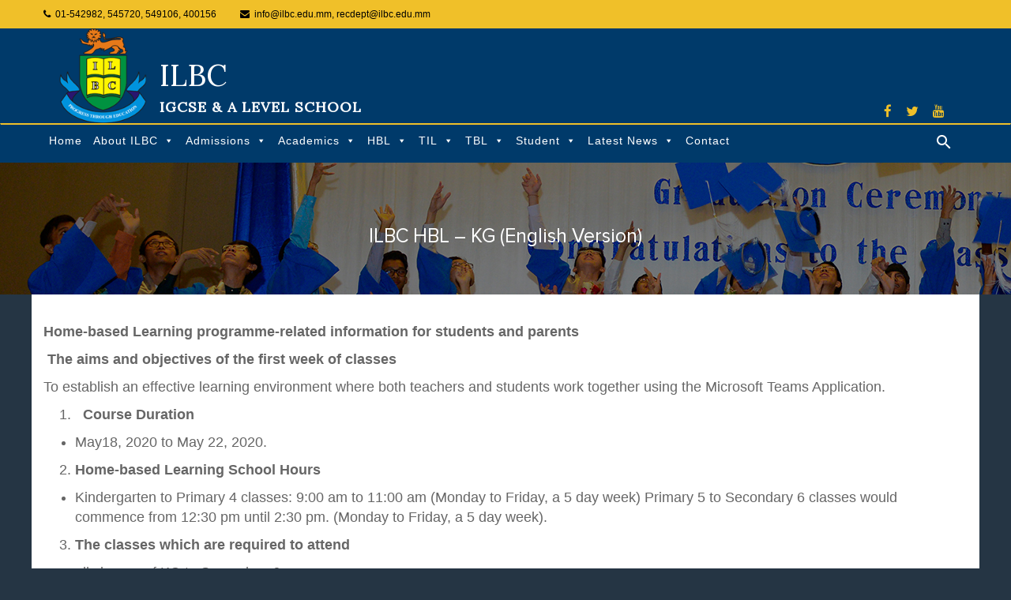

--- FILE ---
content_type: text/html; charset=UTF-8
request_url: https://www.ilbcedu.com/ilbc-hbl-kg-english-version/
body_size: 16908
content:
<!DOCTYPE html>
<html lang="en-US">
<head>
<!-- Global site tag (gtag.js) - Google Analytics -->
<script async src="https://www.googletagmanager.com/gtag/js?id=UA-544600-2"></script>
<script>
 window.dataLayer = window.dataLayer || [];
 function gtag(){dataLayer.push(arguments);}
 gtag('js', new Date());

 gtag('config', 'UA-544600-2');
</script>
<meta charset="UTF-8">
<meta name="viewport" content="width=device-width, initial-scale=1">
<meta property="og:title" content="ILBC - IGCSE &amp; A LEVEL SCHOOL(International school in yangon,myanmar)" />
<meta name="description" content="ILBC seeks to foster the development of the whole child, one who is academically well-prepared, socially responsible, culturally sensitive and personally fulfilled." />	
<link rel="profile" href="http://gmpg.org/xfn/11">
<link rel="pingback" href="https://www.ilbcedu.com/xmlrpc.php">
<link rel="icon" href="https://www.ilbcedu.com/wp-content/themes/ilbc-igcse/images/favicon.png" type="image/x-icon" />
<link href="https://fonts.googleapis.com/css?family=Lora|Roboto" rel="stylesheet">
<!-- Bootstrap Core CSS -->
<link href="https://www.ilbcedu.com/wp-content/themes/ilbc-igcse/css/bootstrap.css" rel="stylesheet">
<meta name='robots' content='index, follow, max-image-preview:large, max-snippet:-1, max-video-preview:-1' />

	<!-- This site is optimized with the Yoast SEO plugin v22.6 - https://yoast.com/wordpress/plugins/seo/ -->
	<title>ILBC HBL - KG (English Version) - ILBC | IGCSE &amp; A LEVEL SCHOOL</title>
	<link rel="canonical" href="https://www.ilbcedu.com/ilbc-hbl-kg-english-version/" />
	<meta property="og:locale" content="en_US" />
	<meta property="og:type" content="article" />
	<meta property="og:title" content="ILBC HBL - KG (English Version) - ILBC | IGCSE &amp; A LEVEL SCHOOL" />
	<meta property="og:url" content="https://www.ilbcedu.com/ilbc-hbl-kg-english-version/" />
	<meta property="og:site_name" content="ILBC | IGCSE &amp; A LEVEL SCHOOL" />
	<meta property="article:modified_time" content="2020-05-18T12:14:52+00:00" />
	<meta name="twitter:card" content="summary_large_image" />
	<meta name="twitter:label1" content="Est. reading time" />
	<meta name="twitter:data1" content="8 minutes" />
	<script type="application/ld+json" class="yoast-schema-graph">{"@context":"https://schema.org","@graph":[{"@type":"WebPage","@id":"https://www.ilbcedu.com/ilbc-hbl-kg-english-version/","url":"https://www.ilbcedu.com/ilbc-hbl-kg-english-version/","name":"ILBC HBL - KG (English Version) - ILBC | IGCSE &amp; A LEVEL SCHOOL","isPartOf":{"@id":"https://www.ilbcedu.com/#website"},"datePublished":"2020-05-18T11:08:31+00:00","dateModified":"2020-05-18T12:14:52+00:00","breadcrumb":{"@id":"https://www.ilbcedu.com/ilbc-hbl-kg-english-version/#breadcrumb"},"inLanguage":"en-US","potentialAction":[{"@type":"ReadAction","target":["https://www.ilbcedu.com/ilbc-hbl-kg-english-version/"]}]},{"@type":"BreadcrumbList","@id":"https://www.ilbcedu.com/ilbc-hbl-kg-english-version/#breadcrumb","itemListElement":[{"@type":"ListItem","position":1,"name":"Home","item":"https://www.ilbcedu.com/"},{"@type":"ListItem","position":2,"name":"ILBC HBL &#8211; KG (English Version)"}]},{"@type":"WebSite","@id":"https://www.ilbcedu.com/#website","url":"https://www.ilbcedu.com/","name":"ILBC | IGCSE &amp; A LEVEL SCHOOL","description":"International school in yangon,myanmar","potentialAction":[{"@type":"SearchAction","target":{"@type":"EntryPoint","urlTemplate":"https://www.ilbcedu.com/?s={search_term_string}"},"query-input":"required name=search_term_string"}],"inLanguage":"en-US"}]}</script>
	<!-- / Yoast SEO plugin. -->


<link rel='dns-prefetch' href='//fonts.googleapis.com' />
<link rel="alternate" type="application/rss+xml" title="ILBC | IGCSE &amp; A LEVEL SCHOOL &raquo; Feed" href="https://www.ilbcedu.com/feed/" />
<link rel="alternate" type="application/rss+xml" title="ILBC | IGCSE &amp; A LEVEL SCHOOL &raquo; Comments Feed" href="https://www.ilbcedu.com/comments/feed/" />
<script type="text/javascript">
window._wpemojiSettings = {"baseUrl":"https:\/\/s.w.org\/images\/core\/emoji\/14.0.0\/72x72\/","ext":".png","svgUrl":"https:\/\/s.w.org\/images\/core\/emoji\/14.0.0\/svg\/","svgExt":".svg","source":{"concatemoji":"https:\/\/www.ilbcedu.com\/wp-includes\/js\/wp-emoji-release.min.js?ver=6.3.7"}};
/*! This file is auto-generated */
!function(i,n){var o,s,e;function c(e){try{var t={supportTests:e,timestamp:(new Date).valueOf()};sessionStorage.setItem(o,JSON.stringify(t))}catch(e){}}function p(e,t,n){e.clearRect(0,0,e.canvas.width,e.canvas.height),e.fillText(t,0,0);var t=new Uint32Array(e.getImageData(0,0,e.canvas.width,e.canvas.height).data),r=(e.clearRect(0,0,e.canvas.width,e.canvas.height),e.fillText(n,0,0),new Uint32Array(e.getImageData(0,0,e.canvas.width,e.canvas.height).data));return t.every(function(e,t){return e===r[t]})}function u(e,t,n){switch(t){case"flag":return n(e,"\ud83c\udff3\ufe0f\u200d\u26a7\ufe0f","\ud83c\udff3\ufe0f\u200b\u26a7\ufe0f")?!1:!n(e,"\ud83c\uddfa\ud83c\uddf3","\ud83c\uddfa\u200b\ud83c\uddf3")&&!n(e,"\ud83c\udff4\udb40\udc67\udb40\udc62\udb40\udc65\udb40\udc6e\udb40\udc67\udb40\udc7f","\ud83c\udff4\u200b\udb40\udc67\u200b\udb40\udc62\u200b\udb40\udc65\u200b\udb40\udc6e\u200b\udb40\udc67\u200b\udb40\udc7f");case"emoji":return!n(e,"\ud83e\udef1\ud83c\udffb\u200d\ud83e\udef2\ud83c\udfff","\ud83e\udef1\ud83c\udffb\u200b\ud83e\udef2\ud83c\udfff")}return!1}function f(e,t,n){var r="undefined"!=typeof WorkerGlobalScope&&self instanceof WorkerGlobalScope?new OffscreenCanvas(300,150):i.createElement("canvas"),a=r.getContext("2d",{willReadFrequently:!0}),o=(a.textBaseline="top",a.font="600 32px Arial",{});return e.forEach(function(e){o[e]=t(a,e,n)}),o}function t(e){var t=i.createElement("script");t.src=e,t.defer=!0,i.head.appendChild(t)}"undefined"!=typeof Promise&&(o="wpEmojiSettingsSupports",s=["flag","emoji"],n.supports={everything:!0,everythingExceptFlag:!0},e=new Promise(function(e){i.addEventListener("DOMContentLoaded",e,{once:!0})}),new Promise(function(t){var n=function(){try{var e=JSON.parse(sessionStorage.getItem(o));if("object"==typeof e&&"number"==typeof e.timestamp&&(new Date).valueOf()<e.timestamp+604800&&"object"==typeof e.supportTests)return e.supportTests}catch(e){}return null}();if(!n){if("undefined"!=typeof Worker&&"undefined"!=typeof OffscreenCanvas&&"undefined"!=typeof URL&&URL.createObjectURL&&"undefined"!=typeof Blob)try{var e="postMessage("+f.toString()+"("+[JSON.stringify(s),u.toString(),p.toString()].join(",")+"));",r=new Blob([e],{type:"text/javascript"}),a=new Worker(URL.createObjectURL(r),{name:"wpTestEmojiSupports"});return void(a.onmessage=function(e){c(n=e.data),a.terminate(),t(n)})}catch(e){}c(n=f(s,u,p))}t(n)}).then(function(e){for(var t in e)n.supports[t]=e[t],n.supports.everything=n.supports.everything&&n.supports[t],"flag"!==t&&(n.supports.everythingExceptFlag=n.supports.everythingExceptFlag&&n.supports[t]);n.supports.everythingExceptFlag=n.supports.everythingExceptFlag&&!n.supports.flag,n.DOMReady=!1,n.readyCallback=function(){n.DOMReady=!0}}).then(function(){return e}).then(function(){var e;n.supports.everything||(n.readyCallback(),(e=n.source||{}).concatemoji?t(e.concatemoji):e.wpemoji&&e.twemoji&&(t(e.twemoji),t(e.wpemoji)))}))}((window,document),window._wpemojiSettings);
</script>
<style type="text/css">
img.wp-smiley,
img.emoji {
	display: inline !important;
	border: none !important;
	box-shadow: none !important;
	height: 1em !important;
	width: 1em !important;
	margin: 0 0.07em !important;
	vertical-align: -0.1em !important;
	background: none !important;
	padding: 0 !important;
}
</style>
	<link rel='stylesheet' id='ai1ec_style-css' href='//www.ilbcedu.com/wp-content/plugins/all-in-one-event-calendar/public/themes-ai1ec/vortex/css/ai1ec_parsed_css.css?ver=3.0.0' type='text/css' media='all' />
<link rel='stylesheet' id='layerslider-css' href='https://www.ilbcedu.com/wp-content/plugins/LayerSlider/static/layerslider/css/layerslider.css?ver=6.10.0' type='text/css' media='all' />
<link rel='stylesheet' id='ls-google-fonts-css' href='https://fonts.googleapis.com/css?family=Lato:100,300,regular,700,900%7COpen+Sans:300%7CIndie+Flower:regular%7COswald:300,regular,700&#038;subset=latin%2Clatin-ext' type='text/css' media='all' />
<link rel='stylesheet' id='wp-block-library-css' href='https://www.ilbcedu.com/wp-includes/css/dist/block-library/style.min.css?ver=6.3.7' type='text/css' media='all' />
<style id='pdfemb-pdf-embedder-viewer-style-inline-css' type='text/css'>
.wp-block-pdfemb-pdf-embedder-viewer{max-width:none}

</style>
<style id='classic-theme-styles-inline-css' type='text/css'>
/*! This file is auto-generated */
.wp-block-button__link{color:#fff;background-color:#32373c;border-radius:9999px;box-shadow:none;text-decoration:none;padding:calc(.667em + 2px) calc(1.333em + 2px);font-size:1.125em}.wp-block-file__button{background:#32373c;color:#fff;text-decoration:none}
</style>
<style id='global-styles-inline-css' type='text/css'>
body{--wp--preset--color--black: #000000;--wp--preset--color--cyan-bluish-gray: #abb8c3;--wp--preset--color--white: #ffffff;--wp--preset--color--pale-pink: #f78da7;--wp--preset--color--vivid-red: #cf2e2e;--wp--preset--color--luminous-vivid-orange: #ff6900;--wp--preset--color--luminous-vivid-amber: #fcb900;--wp--preset--color--light-green-cyan: #7bdcb5;--wp--preset--color--vivid-green-cyan: #00d084;--wp--preset--color--pale-cyan-blue: #8ed1fc;--wp--preset--color--vivid-cyan-blue: #0693e3;--wp--preset--color--vivid-purple: #9b51e0;--wp--preset--gradient--vivid-cyan-blue-to-vivid-purple: linear-gradient(135deg,rgba(6,147,227,1) 0%,rgb(155,81,224) 100%);--wp--preset--gradient--light-green-cyan-to-vivid-green-cyan: linear-gradient(135deg,rgb(122,220,180) 0%,rgb(0,208,130) 100%);--wp--preset--gradient--luminous-vivid-amber-to-luminous-vivid-orange: linear-gradient(135deg,rgba(252,185,0,1) 0%,rgba(255,105,0,1) 100%);--wp--preset--gradient--luminous-vivid-orange-to-vivid-red: linear-gradient(135deg,rgba(255,105,0,1) 0%,rgb(207,46,46) 100%);--wp--preset--gradient--very-light-gray-to-cyan-bluish-gray: linear-gradient(135deg,rgb(238,238,238) 0%,rgb(169,184,195) 100%);--wp--preset--gradient--cool-to-warm-spectrum: linear-gradient(135deg,rgb(74,234,220) 0%,rgb(151,120,209) 20%,rgb(207,42,186) 40%,rgb(238,44,130) 60%,rgb(251,105,98) 80%,rgb(254,248,76) 100%);--wp--preset--gradient--blush-light-purple: linear-gradient(135deg,rgb(255,206,236) 0%,rgb(152,150,240) 100%);--wp--preset--gradient--blush-bordeaux: linear-gradient(135deg,rgb(254,205,165) 0%,rgb(254,45,45) 50%,rgb(107,0,62) 100%);--wp--preset--gradient--luminous-dusk: linear-gradient(135deg,rgb(255,203,112) 0%,rgb(199,81,192) 50%,rgb(65,88,208) 100%);--wp--preset--gradient--pale-ocean: linear-gradient(135deg,rgb(255,245,203) 0%,rgb(182,227,212) 50%,rgb(51,167,181) 100%);--wp--preset--gradient--electric-grass: linear-gradient(135deg,rgb(202,248,128) 0%,rgb(113,206,126) 100%);--wp--preset--gradient--midnight: linear-gradient(135deg,rgb(2,3,129) 0%,rgb(40,116,252) 100%);--wp--preset--font-size--small: 13px;--wp--preset--font-size--medium: 20px;--wp--preset--font-size--large: 36px;--wp--preset--font-size--x-large: 42px;--wp--preset--spacing--20: 0.44rem;--wp--preset--spacing--30: 0.67rem;--wp--preset--spacing--40: 1rem;--wp--preset--spacing--50: 1.5rem;--wp--preset--spacing--60: 2.25rem;--wp--preset--spacing--70: 3.38rem;--wp--preset--spacing--80: 5.06rem;--wp--preset--shadow--natural: 6px 6px 9px rgba(0, 0, 0, 0.2);--wp--preset--shadow--deep: 12px 12px 50px rgba(0, 0, 0, 0.4);--wp--preset--shadow--sharp: 6px 6px 0px rgba(0, 0, 0, 0.2);--wp--preset--shadow--outlined: 6px 6px 0px -3px rgba(255, 255, 255, 1), 6px 6px rgba(0, 0, 0, 1);--wp--preset--shadow--crisp: 6px 6px 0px rgba(0, 0, 0, 1);}:where(.is-layout-flex){gap: 0.5em;}:where(.is-layout-grid){gap: 0.5em;}body .is-layout-flow > .alignleft{float: left;margin-inline-start: 0;margin-inline-end: 2em;}body .is-layout-flow > .alignright{float: right;margin-inline-start: 2em;margin-inline-end: 0;}body .is-layout-flow > .aligncenter{margin-left: auto !important;margin-right: auto !important;}body .is-layout-constrained > .alignleft{float: left;margin-inline-start: 0;margin-inline-end: 2em;}body .is-layout-constrained > .alignright{float: right;margin-inline-start: 2em;margin-inline-end: 0;}body .is-layout-constrained > .aligncenter{margin-left: auto !important;margin-right: auto !important;}body .is-layout-constrained > :where(:not(.alignleft):not(.alignright):not(.alignfull)){max-width: var(--wp--style--global--content-size);margin-left: auto !important;margin-right: auto !important;}body .is-layout-constrained > .alignwide{max-width: var(--wp--style--global--wide-size);}body .is-layout-flex{display: flex;}body .is-layout-flex{flex-wrap: wrap;align-items: center;}body .is-layout-flex > *{margin: 0;}body .is-layout-grid{display: grid;}body .is-layout-grid > *{margin: 0;}:where(.wp-block-columns.is-layout-flex){gap: 2em;}:where(.wp-block-columns.is-layout-grid){gap: 2em;}:where(.wp-block-post-template.is-layout-flex){gap: 1.25em;}:where(.wp-block-post-template.is-layout-grid){gap: 1.25em;}.has-black-color{color: var(--wp--preset--color--black) !important;}.has-cyan-bluish-gray-color{color: var(--wp--preset--color--cyan-bluish-gray) !important;}.has-white-color{color: var(--wp--preset--color--white) !important;}.has-pale-pink-color{color: var(--wp--preset--color--pale-pink) !important;}.has-vivid-red-color{color: var(--wp--preset--color--vivid-red) !important;}.has-luminous-vivid-orange-color{color: var(--wp--preset--color--luminous-vivid-orange) !important;}.has-luminous-vivid-amber-color{color: var(--wp--preset--color--luminous-vivid-amber) !important;}.has-light-green-cyan-color{color: var(--wp--preset--color--light-green-cyan) !important;}.has-vivid-green-cyan-color{color: var(--wp--preset--color--vivid-green-cyan) !important;}.has-pale-cyan-blue-color{color: var(--wp--preset--color--pale-cyan-blue) !important;}.has-vivid-cyan-blue-color{color: var(--wp--preset--color--vivid-cyan-blue) !important;}.has-vivid-purple-color{color: var(--wp--preset--color--vivid-purple) !important;}.has-black-background-color{background-color: var(--wp--preset--color--black) !important;}.has-cyan-bluish-gray-background-color{background-color: var(--wp--preset--color--cyan-bluish-gray) !important;}.has-white-background-color{background-color: var(--wp--preset--color--white) !important;}.has-pale-pink-background-color{background-color: var(--wp--preset--color--pale-pink) !important;}.has-vivid-red-background-color{background-color: var(--wp--preset--color--vivid-red) !important;}.has-luminous-vivid-orange-background-color{background-color: var(--wp--preset--color--luminous-vivid-orange) !important;}.has-luminous-vivid-amber-background-color{background-color: var(--wp--preset--color--luminous-vivid-amber) !important;}.has-light-green-cyan-background-color{background-color: var(--wp--preset--color--light-green-cyan) !important;}.has-vivid-green-cyan-background-color{background-color: var(--wp--preset--color--vivid-green-cyan) !important;}.has-pale-cyan-blue-background-color{background-color: var(--wp--preset--color--pale-cyan-blue) !important;}.has-vivid-cyan-blue-background-color{background-color: var(--wp--preset--color--vivid-cyan-blue) !important;}.has-vivid-purple-background-color{background-color: var(--wp--preset--color--vivid-purple) !important;}.has-black-border-color{border-color: var(--wp--preset--color--black) !important;}.has-cyan-bluish-gray-border-color{border-color: var(--wp--preset--color--cyan-bluish-gray) !important;}.has-white-border-color{border-color: var(--wp--preset--color--white) !important;}.has-pale-pink-border-color{border-color: var(--wp--preset--color--pale-pink) !important;}.has-vivid-red-border-color{border-color: var(--wp--preset--color--vivid-red) !important;}.has-luminous-vivid-orange-border-color{border-color: var(--wp--preset--color--luminous-vivid-orange) !important;}.has-luminous-vivid-amber-border-color{border-color: var(--wp--preset--color--luminous-vivid-amber) !important;}.has-light-green-cyan-border-color{border-color: var(--wp--preset--color--light-green-cyan) !important;}.has-vivid-green-cyan-border-color{border-color: var(--wp--preset--color--vivid-green-cyan) !important;}.has-pale-cyan-blue-border-color{border-color: var(--wp--preset--color--pale-cyan-blue) !important;}.has-vivid-cyan-blue-border-color{border-color: var(--wp--preset--color--vivid-cyan-blue) !important;}.has-vivid-purple-border-color{border-color: var(--wp--preset--color--vivid-purple) !important;}.has-vivid-cyan-blue-to-vivid-purple-gradient-background{background: var(--wp--preset--gradient--vivid-cyan-blue-to-vivid-purple) !important;}.has-light-green-cyan-to-vivid-green-cyan-gradient-background{background: var(--wp--preset--gradient--light-green-cyan-to-vivid-green-cyan) !important;}.has-luminous-vivid-amber-to-luminous-vivid-orange-gradient-background{background: var(--wp--preset--gradient--luminous-vivid-amber-to-luminous-vivid-orange) !important;}.has-luminous-vivid-orange-to-vivid-red-gradient-background{background: var(--wp--preset--gradient--luminous-vivid-orange-to-vivid-red) !important;}.has-very-light-gray-to-cyan-bluish-gray-gradient-background{background: var(--wp--preset--gradient--very-light-gray-to-cyan-bluish-gray) !important;}.has-cool-to-warm-spectrum-gradient-background{background: var(--wp--preset--gradient--cool-to-warm-spectrum) !important;}.has-blush-light-purple-gradient-background{background: var(--wp--preset--gradient--blush-light-purple) !important;}.has-blush-bordeaux-gradient-background{background: var(--wp--preset--gradient--blush-bordeaux) !important;}.has-luminous-dusk-gradient-background{background: var(--wp--preset--gradient--luminous-dusk) !important;}.has-pale-ocean-gradient-background{background: var(--wp--preset--gradient--pale-ocean) !important;}.has-electric-grass-gradient-background{background: var(--wp--preset--gradient--electric-grass) !important;}.has-midnight-gradient-background{background: var(--wp--preset--gradient--midnight) !important;}.has-small-font-size{font-size: var(--wp--preset--font-size--small) !important;}.has-medium-font-size{font-size: var(--wp--preset--font-size--medium) !important;}.has-large-font-size{font-size: var(--wp--preset--font-size--large) !important;}.has-x-large-font-size{font-size: var(--wp--preset--font-size--x-large) !important;}
.wp-block-navigation a:where(:not(.wp-element-button)){color: inherit;}
:where(.wp-block-post-template.is-layout-flex){gap: 1.25em;}:where(.wp-block-post-template.is-layout-grid){gap: 1.25em;}
:where(.wp-block-columns.is-layout-flex){gap: 2em;}:where(.wp-block-columns.is-layout-grid){gap: 2em;}
.wp-block-pullquote{font-size: 1.5em;line-height: 1.6;}
</style>
<link rel='stylesheet' id='contact-form-7-css' href='https://www.ilbcedu.com/wp-content/plugins/contact-form-7/includes/css/styles.css?ver=5.9.8' type='text/css' media='all' />
<link rel='stylesheet' id='wp-job-manager-job-listings-css' href='https://www.ilbcedu.com/wp-content/plugins/wp-job-manager/assets/dist/css/job-listings.css?ver=598383a28ac5f9f156e4' type='text/css' media='all' />
<link rel='stylesheet' id='hamburger.css-css' href='https://www.ilbcedu.com/wp-content/plugins/wp-responsive-menu/assets/css/wpr-hamburger.css?ver=3.2.1' type='text/css' media='all' />
<link rel='stylesheet' id='wprmenu.css-css' href='https://www.ilbcedu.com/wp-content/plugins/wp-responsive-menu/assets/css/wprmenu.css?ver=3.2.1' type='text/css' media='all' />
<style id='wprmenu.css-inline-css' type='text/css'>
@media only screen and ( max-width: 768px ) {html body div.wprm-wrapper {overflow: scroll;}#wprmenu_bar {background-image: url();background-size:;background-repeat: ;}#wprmenu_bar {background-color: #003a6a;}html body div#mg-wprm-wrap .wpr_submit .icon.icon-search {color: ;}#wprmenu_bar .menu_title,#wprmenu_bar .wprmenu_icon_menu,#wprmenu_bar .menu_title a {color: #f0c029;}#wprmenu_bar .menu_title a {font-size: px;font-weight: ;}#mg-wprm-wrap li.menu-item a {font-size: px;text-transform: ;font-weight: ;}#mg-wprm-wrap li.menu-item-has-children ul.sub-menu a {font-size: px;text-transform: ;font-weight: ;}#mg-wprm-wrap li.current-menu-item > a {background: ;}#mg-wprm-wrap li.current-menu-item > a,#mg-wprm-wrap li.current-menu-item span.wprmenu_icon{color:!important;}#mg-wprm-wrap {background-color: #003a6a;}.cbp-spmenu-push-toright,.cbp-spmenu-push-toright .mm-slideout {left: 80% ;}.cbp-spmenu-push-toleft {left: -80% ;}#mg-wprm-wrap.cbp-spmenu-right,#mg-wprm-wrap.cbp-spmenu-left,#mg-wprm-wrap.cbp-spmenu-right.custom,#mg-wprm-wrap.cbp-spmenu-left.custom,.cbp-spmenu-vertical {width: 80%;max-width: px;}#mg-wprm-wrap ul#wprmenu_menu_ul li.menu-item a,div#mg-wprm-wrap ul li span.wprmenu_icon {color: #f0c029;}#mg-wprm-wrap ul#wprmenu_menu_ul li.menu-item:valid ~ a{color: ;}#mg-wprm-wrap ul#wprmenu_menu_ul li.menu-item a:hover {background: ;color: #606060 !important;}div#mg-wprm-wrap ul>li:hover>span.wprmenu_icon {color: #606060 !important;}.wprmenu_bar .hamburger-inner,.wprmenu_bar .hamburger-inner::before,.wprmenu_bar .hamburger-inner::after {background: #f0c029;}.wprmenu_bar .hamburger:hover .hamburger-inner,.wprmenu_bar .hamburger:hover .hamburger-inner::before,.wprmenu_bar .hamburger:hover .hamburger-inner::after {background: ;}#wprmenu_menu,#wprmenu_menu ul,#wprmenu_menu li,.wprmenu_no_border_bottom {border-bottom:none;}#wprmenu_menu.wprmenu_levels ul li ul {border-top:none;}#wprmenu_menu.left {width:80%;left: -80%;right: auto;}#wprmenu_menu.right {width:80%;right: -80%;left: auto;}.wprmenu_bar .hamburger {float: right;}.wprmenu_bar #custom_menu_icon.hamburger {top: px;right: 0px;float: right;background-color: ;}.wpr_custom_menu #custom_menu_icon {display: block;}html { padding-top: 42px !important; }#wprmenu_bar,#mg-wprm-wrap { display: block; }div#wpadminbar { position: fixed; }}
</style>
<link rel='stylesheet' id='wpr_icons-css' href='https://www.ilbcedu.com/wp-content/plugins/wp-responsive-menu/inc/assets/icons/wpr-icons.css?ver=3.2.1' type='text/css' media='all' />
<link rel='stylesheet' id='megamenu-css' href='https://www.ilbcedu.com/wp-content/uploads/maxmegamenu/style.css?ver=7cfe3a' type='text/css' media='all' />
<link rel='stylesheet' id='dashicons-css' href='https://www.ilbcedu.com/wp-includes/css/dashicons.min.css?ver=6.3.7' type='text/css' media='all' />
<link rel='stylesheet' id='font-awesome-css' href='https://www.ilbcedu.com/wp-content/themes/ilbc-igcse/css/font-awesome.css?ver=6.3.7' type='text/css' media='all' />
<link rel='stylesheet' id='flexslider-css' href='https://www.ilbcedu.com/wp-content/plugins/js_composer/assets/lib/flexslider/flexslider.min.css?ver=6.7.0' type='text/css' media='all' />
<link rel='stylesheet' id='lightslider-css' href='https://www.ilbcedu.com/wp-content/themes/ilbc-igcse/css/lightslider.css?ver=6.3.7' type='text/css' media='all' />
<link rel='stylesheet' id='jquery-sidr-light-css' href='https://www.ilbcedu.com/wp-content/themes/ilbc-igcse/css/jquery.sidr.light.css?ver=6.3.7' type='text/css' media='all' />
<link rel='stylesheet' id='education-zone-google-fonts-css' href='//fonts.googleapis.com/css?family=Roboto%3A400%2C700%7CLato%3A400%2C900%2C700&#038;ver=6.3.7' type='text/css' media='all' />
<link rel='stylesheet' id='education-zone-style-css' href='https://www.ilbcedu.com/wp-content/themes/ilbc-igcse/style.css?ver=1' type='text/css' media='all' />
<link rel='stylesheet' id='js_composer_front-css' href='https://www.ilbcedu.com/wp-content/plugins/js_composer/assets/css/js_composer.min.css?ver=6.7.0' type='text/css' media='all' />
<script type='text/javascript' src='https://www.ilbcedu.com/wp-includes/js/jquery/jquery.min.js?ver=3.7.0' id='jquery-core-js'></script>
<script type='text/javascript' src='https://www.ilbcedu.com/wp-includes/js/jquery/jquery-migrate.min.js?ver=3.4.1' id='jquery-migrate-js'></script>
<script type='text/javascript' src='https://www.ilbcedu.com/wp-content/plugins/wp-responsive-menu/assets/js/modernizr.custom.js?ver=3.2.1' id='modernizr-js'></script>
<script type='text/javascript' src='https://www.ilbcedu.com/wp-content/plugins/wp-responsive-menu/assets/js/touchSwipe.js?ver=3.2.1' id='touchSwipe-js'></script>
<script type='text/javascript' id='wprmenu.js-js-extra'>
/* <![CDATA[ */
var wprmenu = {"zooming":"yes","from_width":"768","push_width":"","menu_width":"80","parent_click":"","swipe":"yes","enable_overlay":"","wprmenuDemoId":""};
/* ]]> */
</script>
<script type='text/javascript' src='https://www.ilbcedu.com/wp-content/plugins/wp-responsive-menu/assets/js/wprmenu.js?ver=3.2.1' id='wprmenu.js-js'></script>
<meta name="generator" content="Powered by LayerSlider 6.10.0 - Multi-Purpose, Responsive, Parallax, Mobile-Friendly Slider Plugin for WordPress." />
<!-- LayerSlider updates and docs at: https://layerslider.kreaturamedia.com -->
<link rel="https://api.w.org/" href="https://www.ilbcedu.com/wp-json/" /><link rel="alternate" type="application/json" href="https://www.ilbcedu.com/wp-json/wp/v2/pages/16705" /><link rel="EditURI" type="application/rsd+xml" title="RSD" href="https://www.ilbcedu.com/xmlrpc.php?rsd" />
<meta name="generator" content="WordPress 6.3.7" />
<link rel='shortlink' href='https://www.ilbcedu.com/?p=16705' />
<link rel="alternate" type="application/json+oembed" href="https://www.ilbcedu.com/wp-json/oembed/1.0/embed?url=https%3A%2F%2Fwww.ilbcedu.com%2Filbc-hbl-kg-english-version%2F" />
<link rel="alternate" type="text/xml+oembed" href="https://www.ilbcedu.com/wp-json/oembed/1.0/embed?url=https%3A%2F%2Fwww.ilbcedu.com%2Filbc-hbl-kg-english-version%2F&#038;format=xml" />
<script>
  var div = document.createElement('div');
  div.className = 'fb-customerchat';
  div.setAttribute('page_id', '412564952151394');
  div.setAttribute('ref', '');
  document.body.appendChild(div);
  window.fbMessengerPlugins = window.fbMessengerPlugins || {
    init: function () {
      FB.init({
        appId            : '1678638095724206',
        autoLogAppEvents : true,
        xfbml            : true,
        version          : 'v3.0'
      });
    }, callable: []
  };
  window.fbAsyncInit = window.fbAsyncInit || function () {
    window.fbMessengerPlugins.callable.forEach(function (item) { item(); });
    window.fbMessengerPlugins.init();
  };
  setTimeout(function () {
    (function (d, s, id) {
      var js, fjs = d.getElementsByTagName(s)[0];
      if (d.getElementById(id)) { return; }
      js = d.createElement(s);
      js.id = id;
      js.src = "//connect.facebook.net/en_US/sdk/xfbml.customerchat.js";
      fjs.parentNode.insertBefore(js, fjs);
    }(document, 'script', 'facebook-jssdk'));
  }, 0);
</script><script type="text/javascript">
(function(url){
	if(/(?:Chrome\/26\.0\.1410\.63 Safari\/537\.31|WordfenceTestMonBot)/.test(navigator.userAgent)){ return; }
	var addEvent = function(evt, handler) {
		if (window.addEventListener) {
			document.addEventListener(evt, handler, false);
		} else if (window.attachEvent) {
			document.attachEvent('on' + evt, handler);
		}
	};
	var removeEvent = function(evt, handler) {
		if (window.removeEventListener) {
			document.removeEventListener(evt, handler, false);
		} else if (window.detachEvent) {
			document.detachEvent('on' + evt, handler);
		}
	};
	var evts = 'contextmenu dblclick drag dragend dragenter dragleave dragover dragstart drop keydown keypress keyup mousedown mousemove mouseout mouseover mouseup mousewheel scroll'.split(' ');
	var logHuman = function() {
		if (window.wfLogHumanRan) { return; }
		window.wfLogHumanRan = true;
		var wfscr = document.createElement('script');
		wfscr.type = 'text/javascript';
		wfscr.async = true;
		wfscr.src = url + '&r=' + Math.random();
		(document.getElementsByTagName('head')[0]||document.getElementsByTagName('body')[0]).appendChild(wfscr);
		for (var i = 0; i < evts.length; i++) {
			removeEvent(evts[i], logHuman);
		}
	};
	for (var i = 0; i < evts.length; i++) {
		addEvent(evts[i], logHuman);
	}
})('//www.ilbcedu.com/?wordfence_lh=1&hid=675F6177581915527151BCCFAFE1C922');
</script><script type="text/javascript" src="//www.ilbcedu.com/?wordfence_syncAttackData=1768952108.3799" async></script><meta name="generator" content="Powered by WPBakery Page Builder - drag and drop page builder for WordPress."/>
<style type="text/css" data-type="vc_shortcodes-custom-css">.vc_custom_1589803547843{background-image: url(https://www.ilbcedu.com/wp-content/uploads/2017/06/header-brecumb.jpg?id=8565) !important;}.vc_custom_1589803117299{background-color: #ffffff !important;}.vc_custom_1589803325876{background-color: #ffffff !important;}.vc_custom_1589803697876{padding-top: 25px !important;padding-bottom: 25px !important;}</style><noscript><style> .wpb_animate_when_almost_visible { opacity: 1; }</style></noscript><style type="text/css">/** Mega Menu CSS: fs **/</style>
</head>

<body class="page-template-default page page-id-16705 mega-menu-max-mega-menu-1 group-blog ilbc wpb-js-composer js-comp-ver-6.7.0 vc_responsive">
    <!-- start top menu -->
    <div id="desktop-menu">
        <div class="top-header ">
        <div class="container">
            <div class="row">
                <div class="col-lg-10 col-md-10 col-sm-9 col-xs-8 left-top">
                    <ul>
                        <li><i class="fa fa-phone" aria-hidden="true">&nbsp;</i>
    01-542982, 545720, 549106, 400156</li>
                        <li><i class="fa fa-envelope" aria-hidden="true">&nbsp;</i>
    info@ilbc.edu.mm, recdept@ilbc.edu.mm</li>
                    </ul>
                </div>
                <div class="col-lg-2 col-md-2 col-sm-3 col-xs-4 right-top">
                    <!-- <ul>
                        <li><i class="fa fa-pencil" aria-hidden="true"></i>&nbsp;
    Register</li>
                    <li><i class="fa fa-sign-in" aria-hidden="true"></i>&nbsp;
    Login</li>
                    </ul> -->
                </div>
            </div>
        </div>
        </div>
    <!-- end -->
        <div class="second-header">
        <div class="container">
            <div class="row">
                <!-- <div class="col-lg-2 col-md-2 col-sm-2 col-xs-2 left-logo">
                    <a href="ILBC | IGCSE &amp; A LEVEL SCHOOL"><img src="https://www.ilbcedu.com/wp-content/themes/ilbc-igcse/images/logo.png"/></a>
                </div> -->
                <div class="col-lg-10 col-md-10 col-sm-10 col-xs-10 right_text">
                    <ul>
                        <li>
                             <a href=""><img src="https://www.ilbcedu.com/wp-content/themes/ilbc-igcse/images/logo.png"/></a>
                        </li>
                        <li class="rt-title">
                        <h3>ILBC</h3>
                        <h4>IGCSE & A LEVEL SCHOOL</h4>
                        </li>
                    </ul>             
                </div>

                <div class="col-lg-2 col-md-2 col-sm-2 col-xs-4 second-header-social">
                    <ul align='left'>
                        <li><a href="https://www.facebook.com/ILBCEDU/"><i class="fa fa-facebook" aria-hidden="true"></i></a></li>
                        <li><a href="https://twitter.com/ILBCSchool"><i class="fa fa-twitter" aria-hidden="true"></i></a></li>
                        <li><a href="https://www.youtube.com/user/ILBCEDU"><i class="fa fa-youtube" aria-hidden="true"></i></a></li>
                        <li><a href="https://plus.google.com/+Ilbcedumm/"><i class="fa fa-google-plus"></i></a></li>
                    </ul>
                </div>
            </div>
        </div>
        </div>
    <!-- start hearder menu -->
        <!-- Navigation -->
        <!-- desktop -->
        <nav class="navbar navbar-default nav-container" role="navigation">
            <div class="container nav">
                    <div class="collapse navbar-collapse navbar-ex1-collapse">
                        <div class="row">
                            <div class="col-md-10 right-menu">
                                <div id="mega-menu-wrap-max_mega_menu_1" class="mega-menu-wrap"><div class="mega-menu-toggle"><div class="mega-toggle-blocks-left"></div><div class="mega-toggle-blocks-center"></div><div class="mega-toggle-blocks-right"><div class='mega-toggle-block mega-menu-toggle-block mega-toggle-block-1' id='mega-toggle-block-1' tabindex='0'><span class='mega-toggle-label' role='button' aria-expanded='false'><span class='mega-toggle-label-closed'>MENU</span><span class='mega-toggle-label-open'>MENU</span></span></div></div></div><ul id="mega-menu-max_mega_menu_1" class="mega-menu max-mega-menu mega-menu-horizontal mega-no-js" data-event="hover_intent" data-effect="fade_up" data-effect-speed="400" data-effect-mobile="disabled" data-effect-speed-mobile="0" data-mobile-force-width="false" data-second-click="go" data-document-click="collapse" data-vertical-behaviour="standard" data-breakpoint="768" data-unbind="true" data-mobile-state="collapse_all" data-mobile-direction="vertical" data-hover-intent-timeout="300" data-hover-intent-interval="100"><li class="mega-menu-item mega-menu-item-type-post_type mega-menu-item-object-page mega-menu-item-home mega-align-bottom-left mega-menu-flyout mega-menu-item-50" id="mega-menu-item-50"><a class="mega-menu-link" href="https://www.ilbcedu.com/" tabindex="0">Home</a></li><li class="mega-menu-item mega-menu-item-type-post_type mega-menu-item-object-page mega-menu-item-has-children mega-align-bottom-left mega-menu-flyout mega-menu-item-49" id="mega-menu-item-49"><a class="mega-menu-link" href="https://www.ilbcedu.com/about/" aria-expanded="false" tabindex="0">About ILBC<span class="mega-indicator" aria-hidden="true"></span></a>
<ul class="mega-sub-menu">
<li class="mega-menu-item mega-menu-item-type-post_type mega-menu-item-object-page mega-menu-item-72" id="mega-menu-item-72"><a class="mega-menu-link" href="https://www.ilbcedu.com/history/">History</a></li><li class="mega-menu-item mega-menu-item-type-post_type mega-menu-item-object-page mega-menu-item-8523" id="mega-menu-item-8523"><a class="mega-menu-link" href="https://www.ilbcedu.com/calendar/">Calendar</a></li><li class="mega-menu-item mega-menu-item-type-post_type mega-menu-item-object-page mega-menu-item-91" id="mega-menu-item-91"><a class="mega-menu-link" href="https://www.ilbcedu.com/faculty/">Faculty</a></li><li class="mega-menu-item mega-menu-item-type-custom mega-menu-item-object-custom mega-menu-item-8237" id="mega-menu-item-8237"><a class="mega-menu-link" href="http://www.ilbcedu.com/branches/">Branches</a></li></ul>
</li><li class="mega-menu-item mega-menu-item-type-post_type mega-menu-item-object-page mega-menu-item-has-children mega-align-bottom-left mega-menu-flyout mega-menu-item-48" id="mega-menu-item-48"><a class="mega-menu-link" href="https://www.ilbcedu.com/admissions/" aria-expanded="false" tabindex="0">Admissions<span class="mega-indicator" aria-hidden="true"></span></a>
<ul class="mega-sub-menu">
<li class="mega-menu-item mega-menu-item-type-post_type mega-menu-item-object-page mega-menu-item-84" id="mega-menu-item-84"><a class="mega-menu-link" href="https://www.ilbcedu.com/faqs/">FAQs</a></li></ul>
</li><li class="mega-menu-item mega-menu-item-type-custom mega-menu-item-object-custom mega-menu-item-has-children mega-menu-megamenu mega-align-bottom-left mega-menu-megamenu mega-menu-item-8184" id="mega-menu-item-8184"><a class="mega-menu-link" href="#" aria-expanded="false" tabindex="0">Academics<span class="mega-indicator" aria-hidden="true"></span></a>
<ul class="mega-sub-menu">
<li class="mega-menu-item mega-menu-item-type-post_type mega-menu-item-object-page mega-menu-column-standard mega-menu-columns-1-of-2 mega-menu-item-93" style="--columns:2; --span:1" id="mega-menu-item-93"><a class="mega-menu-link" href="https://www.ilbcedu.com/preschool/">Preschool</a></li><li class="mega-menu-item mega-menu-item-type-post_type mega-menu-item-object-page mega-menu-column-standard mega-menu-columns-1-of-2 mega-menu-item-106" style="--columns:2; --span:1" id="mega-menu-item-106"><a class="mega-menu-link" href="https://www.ilbcedu.com/english-proficiency-course-epc/">EPC</a></li><li class="mega-menu-item mega-menu-item-type-post_type mega-menu-item-object-page mega-menu-column-standard mega-menu-columns-1-of-2 mega-menu-clear mega-menu-item-96" style="--columns:2; --span:1" id="mega-menu-item-96"><a class="mega-menu-link" href="https://www.ilbcedu.com/kindergarten/">Kindergarten</a></li><li class="mega-menu-item mega-menu-item-type-post_type mega-menu-item-object-page mega-menu-column-standard mega-menu-columns-1-of-2 mega-menu-item-108" style="--columns:2; --span:1" id="mega-menu-item-108"><a class="mega-menu-link" href="https://www.ilbcedu.com/summer-english-courses/">Summer English Courses</a></li><li class="mega-menu-item mega-menu-item-type-post_type mega-menu-item-object-page mega-menu-column-standard mega-menu-columns-1-of-2 mega-menu-clear mega-menu-item-99" style="--columns:2; --span:1" id="mega-menu-item-99"><a class="mega-menu-link" href="https://www.ilbcedu.com/primary/">Primary</a></li><li class="mega-menu-item mega-menu-item-type-post_type mega-menu-item-object-page mega-menu-column-standard mega-menu-columns-1-of-2 mega-menu-item-112" style="--columns:2; --span:1" id="mega-menu-item-112"><a class="mega-menu-link" href="https://www.ilbcedu.com/extracurricular/">Extracurricular</a></li><li class="mega-menu-item mega-menu-item-type-post_type mega-menu-item-object-page mega-menu-column-standard mega-menu-columns-1-of-2 mega-menu-clear mega-menu-item-103" style="--columns:2; --span:1" id="mega-menu-item-103"><a class="mega-menu-link" href="https://www.ilbcedu.com/secondary-igcse/">Secondary</a></li><li class="mega-menu-item mega-menu-item-type-post_type mega-menu-item-object-page mega-menu-column-standard mega-menu-columns-1-of-2 mega-menu-item-115" style="--columns:2; --span:1" id="mega-menu-item-115"><a class="mega-menu-link" href="https://www.ilbcedu.com/evaluation-system/">Evaluation System</a></li></ul>
</li><li class="mega-menu-item mega-menu-item-type-custom mega-menu-item-object-custom mega-menu-item-has-children mega-align-bottom-left mega-menu-flyout mega-menu-item-16626" id="mega-menu-item-16626"><a class="mega-menu-link" href="#" aria-expanded="false" tabindex="0">HBL<span class="mega-indicator" aria-hidden="true"></span></a>
<ul class="mega-sub-menu">
<li class="mega-menu-item mega-menu-item-type-post_type mega-menu-item-object-page mega-menu-item-has-children mega-menu-item-16445" id="mega-menu-item-16445"><a class="mega-menu-link" href="https://www.ilbcedu.com/hbl/" aria-expanded="false">HBL Information<span class="mega-indicator" aria-hidden="true"></span></a>
	<ul class="mega-sub-menu">
<li class="mega-menu-item mega-menu-item-type-post_type mega-menu-item-object-page mega-menu-item-16691" id="mega-menu-item-16691"><a class="mega-menu-link" href="https://www.ilbcedu.com/ilbc-hbl-kg/">HBL – KG</a></li><li class="mega-menu-item mega-menu-item-type-post_type mega-menu-item-object-page mega-menu-item-16690" id="mega-menu-item-16690"><a class="mega-menu-link" href="https://www.ilbcedu.com/ilbc-hbl-p1-to-p4/">HBL – P1 to P4</a></li><li class="mega-menu-item mega-menu-item-type-post_type mega-menu-item-object-page mega-menu-item-16689" id="mega-menu-item-16689"><a class="mega-menu-link" href="https://www.ilbcedu.com/ilbc-hbl-p5-to-p6/">HBL – P5 to P6</a></li><li class="mega-menu-item mega-menu-item-type-post_type mega-menu-item-object-page mega-menu-item-16684" id="mega-menu-item-16684"><a class="mega-menu-link" href="https://www.ilbcedu.com/ilbc-hbl-s1-to-s2/">HBL – S1 to S2</a></li><li class="mega-menu-item mega-menu-item-type-post_type mega-menu-item-object-page mega-menu-item-16683" id="mega-menu-item-16683"><a class="mega-menu-link" href="https://www.ilbcedu.com/ilbc-hbl-s3/">HBL – S3</a></li><li class="mega-menu-item mega-menu-item-type-post_type mega-menu-item-object-page mega-menu-item-16682" id="mega-menu-item-16682"><a class="mega-menu-link" href="https://www.ilbcedu.com/ilbc-hbl-s4/">HBL – S4</a></li><li class="mega-menu-item mega-menu-item-type-post_type mega-menu-item-object-page mega-menu-item-16681" id="mega-menu-item-16681"><a class="mega-menu-link" href="https://www.ilbcedu.com/ilbc-hbl-s5-to-s6/">HBL – S5 to S6</a></li>	</ul>
</li><li class="mega-menu-item mega-menu-item-type-post_type mega-menu-item-object-page mega-menu-item-16627" id="mega-menu-item-16627"><a class="mega-menu-link" href="https://www.ilbcedu.com/hbl-support-team-faq/">HBL-Support Team FAQs</a></li><li class="mega-menu-item mega-menu-item-type-post_type mega-menu-item-object-page mega-menu-item-16696" id="mega-menu-item-16696"><a class="mega-menu-link" href="https://www.ilbcedu.com/ilbc-hbl-policy/">HBL Policy</a></li><li class="mega-menu-item mega-menu-item-type-post_type mega-menu-item-object-page mega-menu-item-16783" id="mega-menu-item-16783"><a class="mega-menu-link" href="https://www.ilbcedu.com/ilbc-school-fees-transfer-form/">ILBC School Fees Transfer Form</a></li></ul>
</li><li class="mega-menu-item mega-menu-item-type-custom mega-menu-item-object-custom mega-menu-item-has-children mega-align-bottom-left mega-menu-flyout mega-menu-item-16833" id="mega-menu-item-16833"><a class="mega-menu-link" href="#" aria-expanded="false" tabindex="0">TIL<span class="mega-indicator" aria-hidden="true"></span></a>
<ul class="mega-sub-menu">
<li class="mega-menu-item mega-menu-item-type-post_type mega-menu-item-object-page mega-menu-item-16834" id="mega-menu-item-16834"><a class="mega-menu-link" href="https://www.ilbcedu.com/til/">TIL Information</a></li><li class="mega-menu-item mega-menu-item-type-post_type mega-menu-item-object-page mega-menu-item-17094" id="mega-menu-item-17094"><a class="mega-menu-link" href="https://www.ilbcedu.com/ilbc-til-faqs/">ILBC TIL – FAQs</a></li><li class="mega-menu-item mega-menu-item-type-post_type mega-menu-item-object-page mega-menu-item-17143" id="mega-menu-item-17143"><a class="mega-menu-link" href="https://www.ilbcedu.com/ilbc-til-register/">TIL Registration</a></li><li class="mega-menu-item mega-menu-item-type-post_type mega-menu-item-object-page mega-menu-item-16892" id="mega-menu-item-16892"><a class="mega-menu-link" href="https://www.ilbcedu.com/til-policy/">TIL Policy</a></li><li class="mega-menu-item mega-menu-item-type-post_type mega-menu-item-object-page mega-menu-item-16950" id="mega-menu-item-16950"><a class="mega-menu-link" href="https://www.ilbcedu.com/til-test-and-measurement-policy/">TIL Test and Measurement Policy</a></li><li class="mega-menu-item mega-menu-item-type-post_type mega-menu-item-object-page mega-menu-item-16985" id="mega-menu-item-16985"><a class="mega-menu-link" href="https://www.ilbcedu.com/til-report-card-manual/">TIL Report Card Manual</a></li><li class="mega-menu-item mega-menu-item-type-post_type mega-menu-item-object-page mega-menu-item-16533" id="mega-menu-item-16533"><a class="mega-menu-link" href="https://www.ilbcedu.com/til-payment-information/">TIL Payment Information</a></li><li class="mega-menu-item mega-menu-item-type-post_type mega-menu-item-object-page mega-menu-item-17248" id="mega-menu-item-17248"><a class="mega-menu-link" href="https://www.ilbcedu.com/ilbc-ems-app/">ILBC EMS App</a></li></ul>
</li><li class="mega-menu-item mega-menu-item-type-custom mega-menu-item-object-custom mega-menu-item-has-children mega-align-bottom-left mega-menu-flyout mega-menu-item-16899" id="mega-menu-item-16899"><a class="mega-menu-link" href="#" aria-expanded="false" tabindex="0">TBL<span class="mega-indicator" aria-hidden="true"></span></a>
<ul class="mega-sub-menu">
<li class="mega-menu-item mega-menu-item-type-post_type mega-menu-item-object-page mega-menu-item-16907" id="mega-menu-item-16907"><a class="mega-menu-link" href="https://www.ilbcedu.com/weekend-epc-faqs/">Weekend EPC – FAQs</a></li></ul>
</li><li class="mega-menu-item mega-menu-item-type-custom mega-menu-item-object-custom mega-menu-item-has-children mega-align-bottom-left mega-menu-flyout mega-menu-item-8657" id="mega-menu-item-8657"><a class="mega-menu-link" href="#" aria-expanded="false" tabindex="0">Student<span class="mega-indicator" aria-hidden="true"></span></a>
<ul class="mega-sub-menu">
<li class="mega-menu-item mega-menu-item-type-post_type mega-menu-item-object-page mega-menu-item-8314" id="mega-menu-item-8314"><a class="mega-menu-link" href="https://www.ilbcedu.com/graduation/">Graduation</a></li><li class="mega-menu-item mega-menu-item-type-post_type mega-menu-item-object-page mega-menu-item-8658" id="mega-menu-item-8658"><a class="mega-menu-link" href="https://www.ilbcedu.com/igcse-results/">IGCSE Results</a></li><li class="mega-menu-item mega-menu-item-type-post_type mega-menu-item-object-page mega-menu-item-8659" id="mega-menu-item-8659"><a class="mega-menu-link" href="https://www.ilbcedu.com/student-leaders/">Student Leaders</a></li><li class="mega-menu-item mega-menu-item-type-post_type mega-menu-item-object-page mega-menu-item-1018" id="mega-menu-item-1018"><a class="mega-menu-link" href="https://www.ilbcedu.com/student-alumni-form/">Student Alumni Form</a></li><li class="mega-menu-item mega-menu-item-type-custom mega-menu-item-object-custom mega-menu-item-has-children mega-menu-item-14445" id="mega-menu-item-14445"><a class="mega-menu-link" href="#" aria-expanded="false">Activities<span class="mega-indicator" aria-hidden="true"></span></a>
	<ul class="mega-sub-menu">
<li class="mega-menu-item mega-menu-item-type-post_type mega-menu-item-object-page mega-menu-item-14447" id="mega-menu-item-14447"><a class="mega-menu-link" href="https://www.ilbcedu.com/after-school-activities/">After School Activities</a></li>	</ul>
</li></ul>
</li><li class="mega-menu-item mega-menu-item-type-post_type mega-menu-item-object-page mega-menu-item-has-children mega-align-bottom-left mega-menu-flyout mega-menu-item-63" id="mega-menu-item-63"><a class="mega-menu-link" href="https://www.ilbcedu.com/latest-news/" aria-expanded="false" tabindex="0">Latest News<span class="mega-indicator" aria-hidden="true"></span></a>
<ul class="mega-sub-menu">
<li class="mega-menu-item mega-menu-item-type-post_type mega-menu-item-object-page mega-menu-item-807" id="mega-menu-item-807"><a class="mega-menu-link" href="https://www.ilbcedu.com/events/">Events</a></li><li class="mega-menu-item mega-menu-item-type-post_type mega-menu-item-object-page mega-menu-item-718" id="mega-menu-item-718"><a class="mega-menu-link" href="https://www.ilbcedu.com/photo-gallery/">Photo Gallery</a></li><li class="mega-menu-item mega-menu-item-type-post_type mega-menu-item-object-page mega-menu-item-16194" id="mega-menu-item-16194"><a class="mega-menu-link" href="https://www.ilbcedu.com/mindfulness/">Mindfulness</a></li><li class="mega-menu-item mega-menu-item-type-post_type mega-menu-item-object-page mega-menu-item-984" id="mega-menu-item-984"><a class="mega-menu-link" href="https://www.ilbcedu.com/job-opportunity/">Job Opportunities</a></li></ul>
</li><li class="mega-menu-item mega-menu-item-type-post_type mega-menu-item-object-page mega-align-bottom-left mega-menu-flyout mega-menu-item-69" id="mega-menu-item-69"><a class="mega-menu-link" href="https://www.ilbcedu.com/contact/" tabindex="0">Contact</a></li></ul></div> 
                            </div>
                            <!-- search button -->
                            <div class="col-md-2 ms-right">
                                 <div class="search">
                                  <input class="search_box" type="checkbox" id="search_box">
                                  <label class="icon-search" for="search_box"></label>
                                  <div class="search_form">
                                    <!-- <form action="#">
                                      <input type="text"><input type="submit" value="search">
                                    </form> -->
                                    <form role="search" method="get" class="search-form sf-form" action="https://www.ilbcedu.com/">
                                        <label>
                                            <input type="search" class="search-field" placeholder="&hellip;" value="" name="s" />
                                            <button type="submit" class="search-submit sf-submit"><span class="screen-reader-text">Search</span></button>
                                        </label>
                                    </form>
                                  </div>
                                </div>

                            </div>

                        </div>  
                    </div>
                <!-- /.navbar-collapse -->
            </div>
            <!-- /.container -->
        </nav>
    </div>
    <!-- end desktop menu -->	<div class="container">
	<div class="row">
	  <div data-vc-full-width="true" data-vc-full-width-init="false" class="vc_row wpb_row vc_row-fluid vc_custom_1589803547843 vc_row-has-fill"><div class="wpb_column vc_column_container vc_col-sm-12"><div class="vc_column-inner"><div class="wpb_wrapper">
	<div class="wpb_text_column wpb_content_element  vc_custom_1589803697876" >
		<div class="wpb_wrapper">
			<h2 style="text-align: center;"><span style="color: #ffffff;">ILBC HBL &#8211; KG (English Version)</span></h2>

		</div>
	</div>
</div></div></div></div><div class="vc_row-full-width vc_clearfix"></div><div class="vc_row wpb_row vc_row-fluid vc_custom_1589803117299 vc_row-has-fill"><div class="wpb_column vc_column_container vc_col-sm-12"><div class="vc_column-inner"><div class="wpb_wrapper">
	<div class="wpb_text_column wpb_content_element " >
		<div class="wpb_wrapper">
			<p><strong>Home-based Learning programme-related information for students and parents</strong></p>
<p><strong>&nbsp;The aims and objectives of the first week of classes</strong></p>
<p>To establish an effective learning environment where both teachers and students work together using the Microsoft Teams Application.</p>
<ol>
<li>&nbsp; <strong>Course Duration&nbsp;</strong></li>
</ol>
<ul>
<li>May18, 2020 to May 22, 2020.</li>
</ul>
<ol start="2">
<li><strong>Home-based Learning School Hours</strong></li>
</ol>
<ul>
<li>Kindergarten to Primary 4 classes: 9:00 am to 11:00 am (Monday to Friday, a 5 day week) Primary 5 to Secondary 6 classes would commence from 12:30 pm until 2:30 pm. (Monday to Friday, a 5 day week).</li>
</ul>
<ol start="3">
<li><strong>The classes which are required to attend</strong></li>
</ol>
<ul>
<li>all classes of KG to Secondary 6.</li>
</ul>
<ol start="4">
<li><strong>Students who are eligible to attend</strong> &#8211; All IGCSE (Mon-Fri) regular students who have registered Online to attend the 2020-2021 academic year 2 weeks free HBL programme.</li>
<li><strong>Medium of instruction</strong> – The medium of instruction is primarily English in all levels.</li>
</ol>
<p>(Exceptions: Due to new technology-related terminology, teachers will give instructions both in English &amp; in Myanmar. Please note that Myanmar language will be in use when and where it is necessary.)</p>
<p><strong>Objectives for the first week of the HBL program</strong></p>
<p>(a) &nbsp; &nbsp; &nbsp; &nbsp; Teachers and students work together to establish a safe and harmonious virtual learning environment.</p>
<p>(b) &nbsp; Students, teachers and parents work together to understand the do’s and don’ts of the virtual learning environment and strictly abide by these.</p>
<p><strong>Possible challenges that students may experience&nbsp;</strong></p>
<ul>
<li>The inability to enter the HBL programme due to entering the wrong <strong>User Name and Password.</strong></li>
</ul>
<ul>
<li>You would need to enter the correct <strong>User</strong> <strong>Name and Password</strong>.</li>
</ul>
<ul>
<li>Accidentally pressing the wrong key on the keyboard, resulting in the others not to hear you. (Mute)</li>
<li>If the other party does not hear you,&nbsp;
<ul>
<li>check the microphone and try again. (Unmute)</li>
</ul>
</li>
<li><strong>If you </strong>accidently click on the video camera icon,&nbsp;resulting in the others not to see you,&nbsp;
<ul>
<li>check the video camera icon and switch it on again.</li>
</ul>
</li>
<li>If you accidentally hang up, press the <strong>Join</strong> button on <strong>Teams </strong>of your class and re- join the program.</li>
</ul>
<p>&nbsp;<strong>&nbsp;</strong></p>
<p><strong>What to do when you encounter technical problems in online learning</strong></p>
<ul>
<li>If the Internet connection is not good while you’re learning, wait until the connection gets better and continue learning. If the Wifi connection does not improve during your studies, you can use&nbsp;<strong>Personal Hotspot</strong> from your phone.</li>
<li>If your device(s) stop working while you’re learning, restart it and continue learning by re-joining your class again.</li>
<li>If you have any other technical difficulties concerning the ILBC HBL programme, please contact the <strong>ILBC Technical</strong> <strong>Support Team</strong>.</li>
</ul>
<p>&nbsp;&nbsp;&nbsp; <strong>Email:</strong> support@ilbc.edu.mm,&nbsp;teamadmin@ilbc.edu.mm</p>
<p><strong>&nbsp;&nbsp;&nbsp;&nbsp;Viber +959777711112</strong></p>
<p><strong>&nbsp;&nbsp;&nbsp;&nbsp;Mobile: 09777711112, 09 887887717, 09 887887727, 09 777092000</strong></p>
<p><strong>Safety measures regarding electricity while studying Online</strong></p>
<ul>
<li>The safety of the students is the priority.</li>
<li>The batteries of the devices in use must be fully charged beforehand to enable the learner to continue learning&nbsp;in case&nbsp; there is power blackout.</li>
<li>Apart from <strong>Laptops or Desktops,</strong> <strong>Tablets or Mobile Phones</strong> should be handy so that students can continue learning in case there is power blackout.</li>
</ul>
<p>&nbsp;&nbsp;&nbsp;&nbsp;&nbsp;&nbsp;&nbsp;&nbsp;&nbsp;&nbsp;&nbsp;&nbsp;&nbsp;&nbsp;&nbsp;&nbsp;&nbsp;&nbsp;&nbsp;&nbsp;&nbsp;&nbsp;&nbsp;&nbsp;&nbsp;&nbsp;&nbsp;&nbsp;&nbsp;&nbsp;&nbsp;&nbsp;&nbsp;&nbsp;&nbsp;&nbsp;&nbsp;&nbsp;&nbsp;&nbsp;&nbsp;&nbsp;&nbsp;&nbsp;&nbsp;&nbsp;&nbsp;&nbsp;&nbsp;&nbsp;&nbsp;&nbsp;&nbsp;&nbsp;&nbsp;&nbsp;&nbsp;&nbsp;&nbsp;&nbsp;&nbsp;&nbsp;&nbsp;&nbsp;&nbsp;&nbsp;&nbsp;&nbsp;&nbsp;&nbsp;&nbsp;&nbsp;&nbsp;&nbsp;&nbsp;&nbsp;&nbsp;&nbsp;&nbsp;&nbsp;&nbsp;&nbsp;&nbsp;&nbsp;&nbsp;&nbsp; &nbsp;&nbsp;&nbsp;&nbsp;&nbsp;&nbsp;&nbsp;&nbsp;&nbsp;&nbsp;&nbsp;&nbsp;&nbsp;&nbsp;<strong>===============</strong></p>

		</div>
	</div>
</div></div></div></div><div class="vc_row wpb_row vc_row-fluid vc_custom_1589803325876 vc_row-has-fill"><div class="wpb_column vc_column_container vc_col-sm-12"><div class="vc_column-inner"><div class="wpb_wrapper">
	<div class="wpb_text_column wpb_content_element " >
		<div class="wpb_wrapper">
			<p>&nbsp;</p>
<p><strong>Home-based Learning programme-related information for students and parents</strong></p>
<p>&nbsp;&nbsp;&nbsp;</p>
<p><strong>The aims and objectives of the second week of classes</strong></p>
<ol>
<li>&nbsp; <strong>Course Duration&nbsp;</strong></li>
</ol>
<ul>
<li>May 25, 2020 to May 29, 2020</li>
</ul>
<ol start="2">
<li>&nbsp; Home-based Learning <strong>School Hours</strong></li>
</ol>
<ul>
<li>Kindergarten to Primary 4 classes: 9:00 am to 12:00 pm. (Monday to Friday,&nbsp; 5 days per week).</li>
<li>Primary 5 to Secondary 6 classes: 12:30 pm to 4:30 pm.&nbsp;&nbsp;&nbsp; (Monday to Friday,&nbsp; 5 days per week).</li>
</ul>
<ol start="3">
<li>&nbsp; Availability of Classes</li>
</ol>
<ul>
<li>All classes from&nbsp;Kindergarten to Secondary 6.</li>
</ul>
<ol start="4">
<li>&nbsp; <strong>Students who are eligible to attend</strong></li>
</ol>
<ul>
<li>All IGCSE (Mon-Fri) regular students who have registered online to attend the 2020-2021 academic year are eligible to attend 2 weeks free HBL programme.</li>
</ul>
<p>To ensure that students improve in the usage of the <strong>Microsoft Teams</strong> <strong>Application</strong>, during the second week of the free 2 weeks training period of the <strong>Home-based Learning</strong> programme from 25<sup>th</sup> May to 29<sup>th</sup> May 2020, the following subjects will be taught during the class periods specified above.</p>
<p>&nbsp;</p>
<p><strong>KINDERGARTEN</strong></p>
<p><strong>Subjects – </strong>Myanmarsar, English, Mathematics, History, Geography, Science, Fine Arts, General Music, Health and Fitness.</p>
<p><strong>Period(s) per week – </strong>Myanmarsar (1 period), English (3 periods), Mathematics (2 periods), History (2 periods), Geography (2 periods), Science (2 periods), Fine Arts (1 period), General Music (1 period), Health and Fitness (1 period).</p>
<p><strong>Timetables</strong> &#8211; The timetables for the different classes of Kindergarten to Secondary 6 will be posted on the Calendar of the respective Teams on May 22<sup>nd</sup> 2020. The information will also be sent to students via emails created by <strong>ILBC</strong> (example: xxxxxxxxx@ilbc.edu.mm). The timetables given are subject to change.</p>
<ul>
<li>Each teaching period lasts one hour with 10 minute break in-between.</li>
</ul>
<p>There will be a total of 3 teaching periods per day, 15 teaching periods per week and 60 teaching periods per month.</p>
<p><strong>Textbook – </strong>In the HBL programme, students can simply find teaching materials, photos, video files, etc. uploaded as required in the <strong>Class Materials Folder</strong> in the <strong>Files</strong> <strong>tab</strong> on<strong> Microsoft Teams</strong>. Paper Textbooks will be used only when school campus reopens.</p>
<p><strong>Assignment&nbsp;&#8211;</strong> Assignments will be given in the <strong>Assignment Tab</strong> of the <strong>Microsoft Teams Menu. </strong>When the student completes the assignment, it can be submitted in time by clicking the <strong>“Turn In”</strong> button. The teacher will then grade and return it to the student.</p>
<p><strong>Online Face to Face Engagement session –</strong> When and where it is necessary, teachers may arrange <strong>Face to Face </strong>Group Discussion session where students and teachers can discuss the lessons in more detail.&nbsp;</p>
<p><strong>A Single Class Size – </strong>Maximum number of students (25). (KG to Primary6)</p>
<p><strong>Video Conferencing in Kindergarten to Primary 4 &#8211; </strong>Video Conferencing will be used in all classes of Kindergarten to Primary 4. It will be used only in the classes with 25 students and not with all the students of the same level together. In teaching in that manner, students can directly ask the teachers questions.&nbsp;</p>
<p><strong>Meeting Chat in Kindergarten to Primary 4 – </strong>Meeting Chat helps younger students to improve their writing skills as well as their typing skills starting with short answers that they can type such as “Yes”, “No”, “I see”, “I don’t know”, “I understand”, “I don’t understand”, and they can use emojis at least.</p>
<p><strong>Message Book –</strong> Parents and guardians can communicate with teachers by leaving messages in the <strong>Posts tab</strong> in Microsoft Teams in the place of the Parent-Teacher Message Book.</p>
<p><strong>Assessment</strong> _ Students are assessed at all times and assessment is done in different aspects as shown below.</p>
<ol>
<li><strong>Digital Activity : Digital Activity</strong> means taking the average time the student is learning on <strong>Microsoft Teams</strong> and is given in percentage. If the end result is 100 percent, it means that the student is engaged in the learning process.</li>
<li><strong>Average Grade : </strong>Average Grade shows the ability of the student to complete a given assignment in the respective subjects and the quality of the completed assignment. If the average grade is 100 percent, it means that the student has completed all the assignments given in all the subjects correctly.</li>
<li><strong>On-time Assignments :</strong> On-time assignments feature shows if a student completes a given assignment within a specified time. If the student obtains a 100 percent result, it means that the student is capable of completing his assignments within the specific given time frame.</li>
<li><strong>Average Time For Feedback : </strong>Average time for feedback shows the amount of time a student spends to go through the assignments graded by the teacher.</li>
<li><strong>Communication Activity : </strong>Communication Activity shows how much a student has communicated with teachers and other students to ask questions, to give comments, to discuss in groups, and to post regarding their lessons. When a student gets a high percentage, it can be interpreted that the student is high in <strong>Interpersonal Intelligence and</strong> good in <strong>Social Skills</strong>.</li>
</ol>
<p><strong>Proceeding to the next level </strong>&#8211; Requirements to proceed to the next level are as follows:</p>
<ol>
<li>School attendance must at least be 75 percent.</li>
</ol>
<p>The student must <strong>Join</strong> the <strong>Teams Class</strong> on a regular basis to meet this requirement.</p>
<ol>
<li>Assessment Results must be 50 percent and higher.</li>
</ol>
<p>For the Assessment Results to be good, the student must complete the assignment correctly and turn these in as required.&nbsp;</p>
<p><strong>Attendance – </strong>Students’ attendance will be checked by teachers and also recorded automatically by the Microsoft Teams Applications.</p>
<p><strong>Lessons missed – </strong>If for any reason a student fails to attend classes, he needs to listen to the assigned video/audio recording of the lessons and complete and submit the assignments in time.</p>
<p><strong>More information regarding the Home-based Learning will be announced later.</strong></p>
<p>&nbsp;</p>

		</div>
	</div>
</div></div></div></div>
    </div>
</div>
    </div>
    </div>
	</div><!-- #content -->

	<!-- footer content here -->
<footer>
    <div class="container">
        <!-- social row -->
        <div class="row">
            <div class="col-lg-12 col-md-12 col-sm-12 col-xs-12 footer-first-row">
                <h3>ILBC IGCSE & A LEVEL SCHOOL</h3>
            </div>
        </div>
        <div class="row">
            <div class="col-lg-12 col-md-12 col-sm-12 col-xs-12 social-icons">
                <a href="https://www.facebook.com/ILBCEDU/"><i class="fa fa-facebook" aria-hidden="true"></i>
</a>
                <a href="https://twitter.com/ILBCSchool"><i class="fa fa-twitter" aria-hidden="true"></i>
</a>
                <a href="https://www.youtube.com/user/ILBCEDU"><i class="fa fa-youtube" aria-hidden="true"></i>
</a>
                <a href="https://plus.google.com/+Ilbcedumm/"><i class="fa fa-google-plus" aria-hidden="true"></i>
</a>
                <!-- <a href="#"><i class="fa fa-pinterest" aria-hidden="true"></i>
</a> -->
            </div>
        </div>

        <!-- end -->
        <!-- widget row -->
        <div class="row">
            <div class="col-md-3 footer-first">
                <section id="text-21" class="widget widget_text"><h4 class="widget-title">QUICK LINKS</h4>			<div class="textwidget"><div class="widget-line"></div>
</div>
		</section><section id="nav_menu-4" class="widget widget_nav_menu"><div class="menu-academics-menu-container"><ul id="menu-academics-menu" class="menu"><li id="menu-item-477" class="menu-item menu-item-type-post_type menu-item-object-page menu-item-477"><a href="https://www.ilbcedu.com/preschool/">Preschool</a></li>
<li id="menu-item-476" class="menu-item menu-item-type-post_type menu-item-object-page menu-item-476"><a href="https://www.ilbcedu.com/kindergarten/">Kindergarten</a></li>
<li id="menu-item-475" class="menu-item menu-item-type-post_type menu-item-object-page menu-item-475"><a href="https://www.ilbcedu.com/primary/">Primary</a></li>
<li id="menu-item-470" class="menu-item menu-item-type-post_type menu-item-object-page menu-item-470"><a href="https://www.ilbcedu.com/evaluation-system/">Evaluation System</a></li>
<li id="menu-item-474" class="menu-item menu-item-type-post_type menu-item-object-page menu-item-474"><a href="https://www.ilbcedu.com/secondary-igcse/">Secondary</a></li>
<li id="menu-item-473" class="menu-item menu-item-type-post_type menu-item-object-page menu-item-473"><a href="https://www.ilbcedu.com/english-proficiency-course-epc/">EPC</a></li>
<li id="menu-item-472" class="menu-item menu-item-type-post_type menu-item-object-page menu-item-472"><a href="https://www.ilbcedu.com/summer-english-courses/">Summer English Courses</a></li>
<li id="menu-item-471" class="menu-item menu-item-type-post_type menu-item-object-page menu-item-471"><a href="https://www.ilbcedu.com/extracurricular/">Extracurricular</a></li>
</ul></div></section>            </div>
            <div class="col-md-3">
                <section id="text-22" class="widget widget_text"><h4 class="widget-title">LATEST POST</h4>			<div class="textwidget"><div class="widget-line"></div>
</div>
		</section><section id="ilbc_education_recent_post-2" class="widget widget_ilbc_education_recent_post"><h4 class="widget-title"></h4>            
                                    <div class="row widget-rp">
                        <article class="post">
                            <div class="col-md-3 col-sm-3 col-xs-3 rs-featimage">
                                                                    <a href="https://www.ilbcedu.com/%e1%81%82%e1%81%80%e1%81%82%e1%81%82-%e1%81%82%e1%81%80%e1%81%82%e1%81%83-%e1%80%95%e1%80%8a%e1%80%ac%e1%80%9e%e1%80%84%e1%80%ba%e1%80%94%e1%80%be%e1%80%85%e1%80%ba-%e1%80%a1%e1%80%85%e1%80%ae/" class="post-thumbnail img-responsive img-rounded">
                                        <img width="70" height="70" src="https://www.ilbcedu.com/wp-content/uploads/2022/05/Website-Post-70x70.jpg" class="attachment-education-zone-recent-post size-education-zone-recent-post wp-post-image" alt="" decoding="async" loading="lazy" srcset="https://www.ilbcedu.com/wp-content/uploads/2022/05/Website-Post-70x70.jpg 70w, https://www.ilbcedu.com/wp-content/uploads/2022/05/Website-Post-246x246.jpg 246w, https://www.ilbcedu.com/wp-content/uploads/2022/05/Website-Post-276x276.jpg 276w, https://www.ilbcedu.com/wp-content/uploads/2022/05/Website-Post-125x125.jpg 125w" sizes="(max-width: 70px) 100vw, 70px" />                                    </a>
                                                            </div>
                            <div class="col-md-9 col-sm-9 col-xs-9 rs-date-title">
                                <header class="entry-header">
                                        <div class="entry-meta">
                                                                                 <span><i class="fa fa-calendar-o"></i><a href="https://www.ilbcedu.com/%e1%81%82%e1%81%80%e1%81%82%e1%81%82-%e1%81%82%e1%81%80%e1%81%82%e1%81%83-%e1%80%95%e1%80%8a%e1%80%ac%e1%80%9e%e1%80%84%e1%80%ba%e1%80%94%e1%80%be%e1%80%85%e1%80%ba-%e1%80%a1%e1%80%85%e1%80%ae/">
                                            <time datetime="2022-05-10">
                                            May 10th, 2022</time></a></span>
                                                                                </div>
                                        <h5><a href="https://www.ilbcedu.com/%e1%81%82%e1%81%80%e1%81%82%e1%81%82-%e1%81%82%e1%81%80%e1%81%82%e1%81%83-%e1%80%95%e1%80%8a%e1%80%ac%e1%80%9e%e1%80%84%e1%80%ba%e1%80%94%e1%80%be%e1%80%85%e1%80%ba-%e1%80%a1%e1%80%85%e1%80%ae/">၂၀၂၂-၂၀၂၃ ပညာသင်နှစ် အစီအစဉ်</a></h5>
                                </header>
                            </div>
                        </article>                       
                    </div>     
                                    <div class="row widget-rp">
                        <article class="post">
                            <div class="col-md-3 col-sm-3 col-xs-3 rs-featimage">
                                                                    <a href="https://www.ilbcedu.com/2022-ilbc-summer-english-proficiency-course-%e1%80%96%e1%80%bd%e1%80%84%e1%80%ba%e1%80%b7%e1%80%95%e1%80%ab%e1%80%95%e1%80%bc%e1%80%ae/" class="post-thumbnail img-responsive img-rounded">
                                        <img width="70" height="70" src="https://www.ilbcedu.com/wp-content/uploads/2022/03/English-Proficiency-Course-rs-70x70.jpg" class="attachment-education-zone-recent-post size-education-zone-recent-post wp-post-image" alt="" decoding="async" loading="lazy" srcset="https://www.ilbcedu.com/wp-content/uploads/2022/03/English-Proficiency-Course-rs-70x70.jpg 70w, https://www.ilbcedu.com/wp-content/uploads/2022/03/English-Proficiency-Course-rs-246x246.jpg 246w, https://www.ilbcedu.com/wp-content/uploads/2022/03/English-Proficiency-Course-rs-276x276.jpg 276w, https://www.ilbcedu.com/wp-content/uploads/2022/03/English-Proficiency-Course-rs-125x125.jpg 125w" sizes="(max-width: 70px) 100vw, 70px" />                                    </a>
                                                            </div>
                            <div class="col-md-9 col-sm-9 col-xs-9 rs-date-title">
                                <header class="entry-header">
                                        <div class="entry-meta">
                                                                                 <span><i class="fa fa-calendar-o"></i><a href="https://www.ilbcedu.com/2022-ilbc-summer-english-proficiency-course-%e1%80%96%e1%80%bd%e1%80%84%e1%80%ba%e1%80%b7%e1%80%95%e1%80%ab%e1%80%95%e1%80%bc%e1%80%ae/">
                                            <time datetime="2022-03-03">
                                            March 3rd, 2022</time></a></span>
                                                                                </div>
                                        <h5><a href="https://www.ilbcedu.com/2022-ilbc-summer-english-proficiency-course-%e1%80%96%e1%80%bd%e1%80%84%e1%80%ba%e1%80%b7%e1%80%95%e1%80%ab%e1%80%95%e1%80%bc%e1%80%ae/">2022 ILBC Summer English Proficiency Course ဖွင့်ပါပြီ</a></h5>
                                </header>
                            </div>
                        </article>                       
                    </div>     
                                    <div class="row widget-rp">
                        <article class="post">
                            <div class="col-md-3 col-sm-3 col-xs-3 rs-featimage">
                                                                    <a href="https://www.ilbcedu.com/ilbc_preschool_remote_learning_programme/" class="post-thumbnail img-responsive img-rounded">
                                        <img width="70" height="70" src="https://www.ilbcedu.com/wp-content/uploads/2021/05/pre-new-post-70x70.jpg" class="attachment-education-zone-recent-post size-education-zone-recent-post wp-post-image" alt="" decoding="async" loading="lazy" srcset="https://www.ilbcedu.com/wp-content/uploads/2021/05/pre-new-post-70x70.jpg 70w, https://www.ilbcedu.com/wp-content/uploads/2021/05/pre-new-post-246x246.jpg 246w, https://www.ilbcedu.com/wp-content/uploads/2021/05/pre-new-post-276x276.jpg 276w, https://www.ilbcedu.com/wp-content/uploads/2021/05/pre-new-post-125x125.jpg 125w" sizes="(max-width: 70px) 100vw, 70px" />                                    </a>
                                                            </div>
                            <div class="col-md-9 col-sm-9 col-xs-9 rs-date-title">
                                <header class="entry-header">
                                        <div class="entry-meta">
                                                                                 <span><i class="fa fa-calendar-o"></i><a href="https://www.ilbcedu.com/ilbc_preschool_remote_learning_programme/">
                                            <time datetime="2021-05-17">
                                            May 17th, 2021</time></a></span>
                                                                                </div>
                                        <h5><a href="https://www.ilbcedu.com/ilbc_preschool_remote_learning_programme/">အသက် ၃နှစ်ကနေစလို့ တက်ရောက်နိုင်မယ့်   ILBC &#8220;Preschool Remote Learning Programme&#8221; လေးလာပါပြီ</a></h5>
                                </header>
                            </div>
                        </article>                       
                    </div>     
                            
            </section>            </div>
            <div class="col-md-3">
                <section id="text-20" class="widget widget_text"><h4 class="widget-title">UPCOMING EVENTS</h4>			<div class="textwidget"><div class="widget-line"></div>
</div>
		</section><section id="ai1ec_agenda_widget-2" class="widget widget_ai1ec_agenda_widget">


<style>
<!--

-->
</style>
<div class="timely ai1ec-agenda-widget-view ai1ec-clearfix">

			<p class="ai1ec-no-results">
			There are no upcoming events.
		</p>
	 
	 
</div>



</section>            </div>
            <div class="col-md-3 footer-fourth">
                <section id="text-25" class="widget widget_text"><h4 class="widget-title">SCHOOL CALENDAR</h4>			<div class="textwidget"><div class="widget-line"></div>
</div>
		</section><section id="text-24" class="widget widget_text">			<div class="textwidget"><p><iframe loading="lazy" src="https://calendar.google.com/calendar/embed?height=400&#038;wkst=1&#038;bgcolor=%23ffffff&#038;ctz=Asia%2FYangon&#038;mode=AGENDA&#038;showTabs=0&#038;showPrint=0&#038;showTz=0&#038;showTitle=1&#038;showDate=0&#038;showNav=1&#038;showCalendars=1&#038;src=NmhhN2duOXNvNjNvZWs4a2N1NDdzczAzZG9AZ3JvdXAuY2FsZW5kYXIuZ29vZ2xlLmNvbQ&#038;color=%23616161" style="border:solid 1px #777" frameborder="0" scrolling="no"></iframe></p>
</div>
		</section>            </div>
        </div>
        <!-- end -->

        <!-- back to top button -->
        <div class="row">
            <div class="col-md-12">
                <a href="javascript:void(0);" id="scroll" title="Scroll to Top" style="display: none;">Top<span></span></a>
            </div>
        </div>

    </div>
</footer>
<div class="bottom-footer">
    <div class="container">
        <div class="row">
            <div class="col-lg-7 col-md-7 col-sm-7 col-xs-12 bf-left">
                Copyright @ 2018 All rights reserved.
            </div>
            <div class="col-lg-5 col-md-5 col-sm-5 col-xs-12 footer-menu">
                <div class="menu-footer-menu-container"><ul id="menu-footer-menu" class="menu"><li id="menu-item-1300" class="menu-item menu-item-type-post_type menu-item-object-page menu-item-1300"><a href="https://www.ilbcedu.com/latest-news/">Latest News</a></li>
<li id="menu-item-53" class="menu-item menu-item-type-post_type menu-item-object-page menu-item-53"><a href="https://www.ilbcedu.com/about/">About ILBC</a></li>
<li id="menu-item-131" class="menu-item menu-item-type-post_type menu-item-object-page menu-item-131"><a href="https://www.ilbcedu.com/faqs/">FAQs</a></li>
<li id="menu-item-130" class="menu-item menu-item-type-custom menu-item-object-custom menu-item-130"><a href="http://www.ilbcedu.com/privacy-policy/">Privacy Policy</a></li>
</ul></div>            </div>
        </div>
    </div>
</div>
</main>
<script src="https://ajax.googleapis.com/ajax/libs/jquery/1.11.3/jquery.min.js"></script>
<!-- Bootstrap Core JavaScript -->
<script src="https://www.ilbcedu.com/wp-content/themes/ilbc-igcse/js/bootstrap.min.js"></script>
<script type='text/javascript'>
$(document).ready(function(){ 
    $(window).scroll(function(){ 
        if ($(this).scrollTop() > 100) { 
            $('#scroll').fadeIn(); 
        } else { 
            $('#scroll').fadeOut(); 
        } 
    }); 
    $('#scroll').click(function(){ 
        $("html, body").animate({ scrollTop: 0 }, 600); 
        return false; 
    }); 
});
</script>

			<div class="wprm-wrapper">
        
        <!-- Overlay Starts here -->
			         <!-- Overlay Ends here -->
			
			         <div id="wprmenu_bar" class="wprmenu_bar  left">
  <div class="hamburger hamburger--slider">
    <span class="hamburger-box">
      <span class="hamburger-inner"></span>
    </span>
  </div>
  <div class="menu_title">
      <a href="https://www.ilbcedu.com">
      ILBC IGCSE &amp; A LEVEL SCHOOL    </a>
      </div>
</div>			 
			<div class="cbp-spmenu cbp-spmenu-vertical cbp-spmenu-left  " id="mg-wprm-wrap">
				
				
				<ul id="wprmenu_menu_ul">
  
  <li id="menu-item-50" class="menu-item menu-item-type-post_type menu-item-object-page menu-item-home menu-item-50"><a href="https://www.ilbcedu.com/">Home</a></li>
<li id="menu-item-49" class="menu-item menu-item-type-post_type menu-item-object-page menu-item-has-children menu-item-49"><a href="https://www.ilbcedu.com/about/">About ILBC</a>
<ul class="sub-menu">
	<li id="menu-item-72" class="menu-item menu-item-type-post_type menu-item-object-page menu-item-72"><a href="https://www.ilbcedu.com/history/">History</a></li>
	<li id="menu-item-8523" class="menu-item menu-item-type-post_type menu-item-object-page menu-item-8523"><a href="https://www.ilbcedu.com/calendar/">Calendar</a></li>
	<li id="menu-item-91" class="menu-item menu-item-type-post_type menu-item-object-page menu-item-91"><a href="https://www.ilbcedu.com/faculty/">Faculty</a></li>
	<li id="menu-item-8237" class="menu-item menu-item-type-custom menu-item-object-custom menu-item-8237"><a href="http://www.ilbcedu.com/branches/">Branches</a></li>
</ul>
</li>
<li id="menu-item-48" class="menu-item menu-item-type-post_type menu-item-object-page menu-item-has-children menu-item-48"><a href="https://www.ilbcedu.com/admissions/">Admissions</a>
<ul class="sub-menu">
	<li id="menu-item-84" class="menu-item menu-item-type-post_type menu-item-object-page menu-item-84"><a href="https://www.ilbcedu.com/faqs/">FAQs</a></li>
</ul>
</li>
<li id="menu-item-8184" class="menu-item menu-item-type-custom menu-item-object-custom menu-item-has-children menu-item-8184"><a href="#">Academics</a>
<ul class="sub-menu">
	<li id="menu-item-93" class="menu-item menu-item-type-post_type menu-item-object-page menu-item-93"><a href="https://www.ilbcedu.com/preschool/">Preschool</a></li>
	<li id="menu-item-96" class="menu-item menu-item-type-post_type menu-item-object-page menu-item-96"><a href="https://www.ilbcedu.com/kindergarten/">Kindergarten</a></li>
	<li id="menu-item-99" class="menu-item menu-item-type-post_type menu-item-object-page menu-item-99"><a href="https://www.ilbcedu.com/primary/">Primary</a></li>
	<li id="menu-item-103" class="menu-item menu-item-type-post_type menu-item-object-page menu-item-103"><a href="https://www.ilbcedu.com/secondary-igcse/">Secondary</a></li>
	<li id="menu-item-106" class="menu-item menu-item-type-post_type menu-item-object-page menu-item-106"><a href="https://www.ilbcedu.com/english-proficiency-course-epc/">EPC</a></li>
	<li id="menu-item-108" class="menu-item menu-item-type-post_type menu-item-object-page menu-item-108"><a href="https://www.ilbcedu.com/summer-english-courses/">Summer English Courses</a></li>
	<li id="menu-item-112" class="menu-item menu-item-type-post_type menu-item-object-page menu-item-112"><a href="https://www.ilbcedu.com/extracurricular/">Extracurricular</a></li>
	<li id="menu-item-115" class="menu-item menu-item-type-post_type menu-item-object-page menu-item-115"><a href="https://www.ilbcedu.com/evaluation-system/">Evaluation System</a></li>
</ul>
</li>
<li id="menu-item-16626" class="menu-item menu-item-type-custom menu-item-object-custom menu-item-has-children menu-item-16626"><a href="#">HBL</a>
<ul class="sub-menu">
	<li id="menu-item-16445" class="menu-item menu-item-type-post_type menu-item-object-page menu-item-has-children menu-item-16445"><a href="https://www.ilbcedu.com/hbl/">HBL Information</a>
	<ul class="sub-menu">
		<li id="menu-item-16691" class="menu-item menu-item-type-post_type menu-item-object-page menu-item-16691"><a href="https://www.ilbcedu.com/ilbc-hbl-kg/">HBL – KG</a></li>
		<li id="menu-item-16690" class="menu-item menu-item-type-post_type menu-item-object-page menu-item-16690"><a href="https://www.ilbcedu.com/ilbc-hbl-p1-to-p4/">HBL – P1 to P4</a></li>
		<li id="menu-item-16689" class="menu-item menu-item-type-post_type menu-item-object-page menu-item-16689"><a href="https://www.ilbcedu.com/ilbc-hbl-p5-to-p6/">HBL – P5 to P6</a></li>
		<li id="menu-item-16684" class="menu-item menu-item-type-post_type menu-item-object-page menu-item-16684"><a href="https://www.ilbcedu.com/ilbc-hbl-s1-to-s2/">HBL – S1 to S2</a></li>
		<li id="menu-item-16683" class="menu-item menu-item-type-post_type menu-item-object-page menu-item-16683"><a href="https://www.ilbcedu.com/ilbc-hbl-s3/">HBL – S3</a></li>
		<li id="menu-item-16682" class="menu-item menu-item-type-post_type menu-item-object-page menu-item-16682"><a href="https://www.ilbcedu.com/ilbc-hbl-s4/">HBL – S4</a></li>
		<li id="menu-item-16681" class="menu-item menu-item-type-post_type menu-item-object-page menu-item-16681"><a href="https://www.ilbcedu.com/ilbc-hbl-s5-to-s6/">HBL – S5 to S6</a></li>
	</ul>
</li>
	<li id="menu-item-16627" class="menu-item menu-item-type-post_type menu-item-object-page menu-item-16627"><a href="https://www.ilbcedu.com/hbl-support-team-faq/">HBL-Support Team FAQs</a></li>
	<li id="menu-item-16696" class="menu-item menu-item-type-post_type menu-item-object-page menu-item-16696"><a href="https://www.ilbcedu.com/ilbc-hbl-policy/">HBL Policy</a></li>
	<li id="menu-item-16783" class="menu-item menu-item-type-post_type menu-item-object-page menu-item-16783"><a href="https://www.ilbcedu.com/ilbc-school-fees-transfer-form/">ILBC School Fees Transfer Form</a></li>
</ul>
</li>
<li id="menu-item-16833" class="menu-item menu-item-type-custom menu-item-object-custom menu-item-has-children menu-item-16833"><a href="#">TIL</a>
<ul class="sub-menu">
	<li id="menu-item-16834" class="menu-item menu-item-type-post_type menu-item-object-page menu-item-16834"><a href="https://www.ilbcedu.com/til/">TIL Information</a></li>
	<li id="menu-item-17094" class="menu-item menu-item-type-post_type menu-item-object-page menu-item-17094"><a href="https://www.ilbcedu.com/ilbc-til-faqs/">ILBC TIL – FAQs</a></li>
	<li id="menu-item-17143" class="menu-item menu-item-type-post_type menu-item-object-page menu-item-17143"><a href="https://www.ilbcedu.com/ilbc-til-register/">TIL Registration</a></li>
	<li id="menu-item-16892" class="menu-item menu-item-type-post_type menu-item-object-page menu-item-16892"><a href="https://www.ilbcedu.com/til-policy/">TIL Policy</a></li>
	<li id="menu-item-16950" class="menu-item menu-item-type-post_type menu-item-object-page menu-item-16950"><a href="https://www.ilbcedu.com/til-test-and-measurement-policy/">TIL Test and Measurement Policy</a></li>
	<li id="menu-item-16985" class="menu-item menu-item-type-post_type menu-item-object-page menu-item-16985"><a href="https://www.ilbcedu.com/til-report-card-manual/">TIL Report Card Manual</a></li>
	<li id="menu-item-16533" class="menu-item menu-item-type-post_type menu-item-object-page menu-item-16533"><a href="https://www.ilbcedu.com/til-payment-information/">TIL Payment Information</a></li>
	<li id="menu-item-17248" class="menu-item menu-item-type-post_type menu-item-object-page menu-item-17248"><a href="https://www.ilbcedu.com/ilbc-ems-app/">ILBC EMS App</a></li>
</ul>
</li>
<li id="menu-item-16899" class="menu-item menu-item-type-custom menu-item-object-custom menu-item-has-children menu-item-16899"><a href="#">TBL</a>
<ul class="sub-menu">
	<li id="menu-item-16907" class="menu-item menu-item-type-post_type menu-item-object-page menu-item-16907"><a href="https://www.ilbcedu.com/weekend-epc-faqs/">Weekend EPC – FAQs</a></li>
</ul>
</li>
<li id="menu-item-8657" class="menu-item menu-item-type-custom menu-item-object-custom menu-item-has-children menu-item-8657"><a href="#">Student</a>
<ul class="sub-menu">
	<li id="menu-item-8314" class="menu-item menu-item-type-post_type menu-item-object-page menu-item-8314"><a href="https://www.ilbcedu.com/graduation/">Graduation</a></li>
	<li id="menu-item-8658" class="menu-item menu-item-type-post_type menu-item-object-page menu-item-8658"><a href="https://www.ilbcedu.com/igcse-results/">IGCSE Results</a></li>
	<li id="menu-item-8659" class="menu-item menu-item-type-post_type menu-item-object-page menu-item-8659"><a href="https://www.ilbcedu.com/student-leaders/">Student Leaders</a></li>
	<li id="menu-item-1018" class="menu-item menu-item-type-post_type menu-item-object-page menu-item-1018"><a href="https://www.ilbcedu.com/student-alumni-form/">Student Alumni Form</a></li>
	<li id="menu-item-14445" class="menu-item menu-item-type-custom menu-item-object-custom menu-item-has-children menu-item-14445"><a href="#">Activities</a>
	<ul class="sub-menu">
		<li id="menu-item-14447" class="menu-item menu-item-type-post_type menu-item-object-page menu-item-14447"><a href="https://www.ilbcedu.com/after-school-activities/">After School Activities</a></li>
	</ul>
</li>
</ul>
</li>
<li id="menu-item-63" class="menu-item menu-item-type-post_type menu-item-object-page menu-item-has-children menu-item-63"><a href="https://www.ilbcedu.com/latest-news/">Latest News</a>
<ul class="sub-menu">
	<li id="menu-item-807" class="menu-item menu-item-type-post_type menu-item-object-page menu-item-807"><a href="https://www.ilbcedu.com/events/">Events</a></li>
	<li id="menu-item-718" class="menu-item menu-item-type-post_type menu-item-object-page menu-item-718"><a href="https://www.ilbcedu.com/photo-gallery/">Photo Gallery</a></li>
	<li id="menu-item-16194" class="menu-item menu-item-type-post_type menu-item-object-page menu-item-16194"><a href="https://www.ilbcedu.com/mindfulness/">Mindfulness</a></li>
	<li id="menu-item-984" class="menu-item menu-item-type-post_type menu-item-object-page menu-item-984"><a href="https://www.ilbcedu.com/job-opportunity/">Job Opportunities</a></li>
</ul>
</li>
<li id="menu-item-69" class="menu-item menu-item-type-post_type menu-item-object-page menu-item-69"><a href="https://www.ilbcedu.com/contact/">Contact</a></li>

     
</ul>
				
				</div>
			</div>
			<script type='text/javascript' src='https://www.ilbcedu.com/wp-includes/js/dist/vendor/wp-polyfill-inert.min.js?ver=3.1.2' id='wp-polyfill-inert-js'></script>
<script type='text/javascript' src='https://www.ilbcedu.com/wp-includes/js/dist/vendor/regenerator-runtime.min.js?ver=0.13.11' id='regenerator-runtime-js'></script>
<script type='text/javascript' src='https://www.ilbcedu.com/wp-includes/js/dist/vendor/wp-polyfill.min.js?ver=3.15.0' id='wp-polyfill-js'></script>
<script type='text/javascript' src='https://www.ilbcedu.com/wp-includes/js/dist/hooks.min.js?ver=c6aec9a8d4e5a5d543a1' id='wp-hooks-js'></script>
<script type='text/javascript' src='https://www.ilbcedu.com/wp-includes/js/dist/i18n.min.js?ver=7701b0c3857f914212ef' id='wp-i18n-js'></script>
<script id="wp-i18n-js-after" type="text/javascript">
wp.i18n.setLocaleData( { 'text direction\u0004ltr': [ 'ltr' ] } );
</script>
<script type='text/javascript' src='https://www.ilbcedu.com/wp-content/plugins/contact-form-7/includes/swv/js/index.js?ver=5.9.8' id='swv-js'></script>
<script type='text/javascript' id='contact-form-7-js-extra'>
/* <![CDATA[ */
var wpcf7 = {"api":{"root":"https:\/\/www.ilbcedu.com\/wp-json\/","namespace":"contact-form-7\/v1"}};
/* ]]> */
</script>
<script type='text/javascript' src='https://www.ilbcedu.com/wp-content/plugins/contact-form-7/includes/js/index.js?ver=5.9.8' id='contact-form-7-js'></script>
<script type='text/javascript' src='https://www.ilbcedu.com/wp-content/themes/ilbc-igcse/js/jquery.flexslider.js?ver=2.6.0' id='jquery-flexslider-js'></script>
<script type='text/javascript' src='https://www.ilbcedu.com/wp-content/themes/ilbc-igcse/js/lightslider.js?ver=1.1.3' id='lightslider-js'></script>
<script type='text/javascript' src='https://www.ilbcedu.com/wp-content/themes/ilbc-igcse/js/jquery.sidr.js?ver=2.6.0' id='jquery-sidr-js'></script>
<script type='text/javascript' src='https://www.ilbcedu.com/wp-content/themes/ilbc-igcse/js/waypoint.js?ver=2.0.3' id='waypoint-js'></script>
<script type='text/javascript' src='https://www.ilbcedu.com/wp-content/themes/ilbc-igcse/js/jquery.counterup.js?ver=1.0' id='jquery-counterup-js'></script>
<script type='text/javascript' src='https://www.ilbcedu.com/wp-content/themes/ilbc-igcse/js/custom.js?ver=1' id='education-zone-custom-js'></script>
<script type='text/javascript' src='https://www.ilbcedu.com/wp-includes/js/hoverIntent.min.js?ver=1.10.2' id='hoverIntent-js'></script>
<script type='text/javascript' src='https://www.ilbcedu.com/wp-content/plugins/megamenu/js/maxmegamenu.js?ver=3.7' id='megamenu-js'></script>
<script type='text/javascript' src='https://www.ilbcedu.com/wp-content/plugins/js_composer/assets/js/dist/js_composer_front.min.js?ver=6.7.0' id='wpb_composer_front_js-js'></script>
<script type='text/javascript' src='https://www.ilbcedu.com/?ai1ec_render_js=common_frontend&#038;is_backend=false&#038;ver=3.0.0' id='ai1ec_requirejs-js'></script>
<script type='text/javascript' id='layerslider-greensock-js-extra'>
/* <![CDATA[ */
var LS_Meta = {"v":"6.10.0"};
/* ]]> */
</script>
<script type='text/javascript' src='https://www.ilbcedu.com/wp-content/plugins/LayerSlider/static/layerslider/js/greensock.js?ver=1.19.0' id='layerslider-greensock-js'></script>
<script type='text/javascript' src='https://www.ilbcedu.com/wp-content/plugins/LayerSlider/static/layerslider/js/layerslider.kreaturamedia.jquery.js?ver=6.10.0' id='layerslider-js'></script>
<script type='text/javascript' src='https://www.ilbcedu.com/wp-content/plugins/LayerSlider/static/layerslider/js/layerslider.transitions.js?ver=6.10.0' id='layerslider-transitions-js'></script>
</body>
</html>

--- FILE ---
content_type: text/html
request_url: https://www.ilbcedu.com/?ai1ec_render_js=common_frontend&is_backend=false&ver=3.0.0
body_size: 119
content:
<!DOCTYPE html>
<html>
    <head>
        <title>ILBC</title>
     <meta charset="UTF-8" />
     <meta http-equiv="refresh" content="3; URL=https://ilbc.edu.mm/" />
   </head>
   <body>
     <p>Our Website link has been moved. If you are not redirected within 3 seconds, click <a href="https://ilbc.edu.mm/">here</a> to go to the ILBC New Website homepage.</p>
   </body>
</html>

--- FILE ---
content_type: text/css
request_url: https://www.ilbcedu.com/wp-content/themes/ilbc-igcse/style.css?ver=1
body_size: 5480
content:
/*
Theme Name: ILBC
Author: Aye Aye Thet @ Aye Thet Wai
Description: ILBC IGCSE & A Level School - A Theme for College and Education
Version: 1
Tags: responsive-layout, theme-options, left-sidebar, right-sidebar
*/

@import url('https://fonts.googleapis.com/css?family=Lora|Roboto');

@font-face {
  font-family: 'ProximaNova-Regular';
  src: url('fonts/ProximaNova-Regular.eot');
  src: url('fonts/ProximaNova-Regular.woff2') format('woff2'),
       url('fonts/ProximaNova-Regular.woff') format('woff'),
       url('fonts/ProximaNova-Regular.ttf') format('truetype'),
       url('fonts/ProximaNova-Regular.svg#ProximaNova-Regular') format('svg'),
       url('fonts/ProximaNova-Regular.eot?#iefix') format('embedded-opentype');
  font-weight: normal;
  font-style: normal;
}

body{
	background-color:rgb(37,53,68) !important;
	font-family: 'Roboto-Regular' , sans-serif !important;
	color: #666666;
}
body p{
	font-family: 'Roboto-Regular', sans-serif !important;
	font-size: normal;
	font-weight: normal;
	font-size:18px !important;
}
h1,h2,h3,h4{
	font-family: 'ProximaNova-Regular', Lora, serif;
	font-size: normal;
	font-weight: normal;
}
h3{
	font-size: 21px;
}
h4{
	font-size: 16px;
}
.navbar{
	border-top: 2px solid #F0C029;
}
.second-header-social li{
	list-style: none;
	padding: 0px 9px;
	font-size: 17px;
	float: left;
}
.top-header{
	background-color: #F0C029;
	color: #000;
	font-size: 12px;
	padding-bottom: 9px;
}
.left-logo{
	text-align: left;
}
.left-logo ul{
	margin: 0;
	padding: 0;
}
.left-logo li{
	float: left;
	list-style: none;
}
.left-logo img{
	max-width: 120px;
	height: auto;
}
.left-top{
	padding-left: 0px;
}
.left-top ul{
	margin: 0;
	padding: 0;
}
.left-top li{
	list-style: none;
	float: left;
	padding-right: 30px;
	padding-top: 10px;
}
.right-top{

}
.right-top ul{
	padding: 0;
}
.right-top li{
	list-style: none;
	float: left;
	padding-top: 10px;
	padding-left: 25px;
}
.right_text h3{
	font-size: 38px;
	color: rgb(255, 255, 255);
	font-family: 'Lora', serif;
}
.right_text h4{
	font-size: 100%;
	color: #fff;
	font-weight: 600;
	letter-spacing: 1px;
	font-family: 'Lora', serif;
}
.right-menu{
    padding: 0px;
}
.second-header{
	background-color: #003A6A;
}
.second-header-social{
	position: relative;
	top: 94px;
	padding-left: 80px;
	padding-right: 0;
}
.second-header-social i{
	color: #F0C029;
}
/*footer*/
footer{
	background-color: #004884;
	border-top: 2px solid #F0C029;
	color: #fff;
	padding-top: 25px;
	padding-bottom: 40px;
}
.bottom-footer{
	background-color: #F0C029;
	color: #000;
	font-size: 12px;
	padding-top: 20px;
	padding-bottom: 20px;
}
.footer-menu{

}
.footer-menu ul{
	float: right;
}
.footer-menu li{
	list-style: none;
	float: left;
	color: #fff;
}
#menu-footer-menu li{
	padding: 0px 15px 0px 15px;
}
#menu-footer-menu li a{
	color: #000;
	text-decoration: none;
}
.footer-first-row{
	text-align: center;
	padding-top: 25px;
	border-bottom: 1px solid #6b90ad;
	padding-bottom: 55px;
}
.footer-first-row p{
	color: #6b90ad;
}
.social-icons{
	padding: 35px 0px 0px 0px;
	text-align: center;
	position: relative;
	top: -65px;
}
.social-icons a{
	border: 1px solid #F0C029;
	border-radius: 28px;
	color: #F0C029;
	background-color: #004884;
	width: 50px;
    height: 50px;
    line-height: 48px;
    display: inline-block;
    margin: 5px;
}
/*home page*/
.course-row{

}
.course-row img{
	padding-top: 62px;
}
.boxtext{
	font-size: 15px;
	font-weight: bold;
	letter-spacing: 1px;
}
.box{
	text-align: center;
	padding: 35px 15px;
	box-shadow: 0 -5px 0px 0 rgba(0, 0, 0, 0.1) inset;
}
.box:hover{
	background-color: #fff;
}
.home-secondrow{
}
/*start box1*/
.box1{
	text-align: center;
	box-shadow: 0 -5px 0px 0 rgba(0, 0, 0, 0.1) inset;
	background-color: rgb(245,155,41);
	color: #fff;
}
.box1-wrap{
	width: auto;
	height: 146px;
}
.box1-wrap a{
	color: #fff;
	font-size: 19px;
	display: block;
	padding: 0px 0px 39px 0px;
}
.box1-wrap:hover{
	background-color: #fff;
	transition: all 0.3s ease-in-out;
	color: #f59b29;
}
.box1-wrap i{
	font-size: 32px;
}
.box1-wrap i:hover{
	color: #f59b29;
	transition: all 0.3s ease-in-out;
}
.box1-wrap a:hover{
	color: #f59b29;
	text-decoration: none;
	display: block;
	transition: all 0.3s ease-in-out;
}
/*end box1 wrap*/
/*box2*/
.box2{
	text-align: center;
	box-shadow: 0 -5px 0px 0 rgba(0, 0, 0, 0.1) inset;
	background-color: #B53790;
	color: #fff;
}
.box2-wrap{
	width: auto;
	height: 146px;
}
.box2-wrap a{
	color: #fff;
	font-size: 19px;
	display: block;
	padding: 0px 0px 39px 0px;
}
.box2-wrap:hover{
	background-color: #fff;
	transition: all 0.3s ease-in-out;
	color: #B53790;
}
.box2-wrap i{
	font-size: 32px;
}
.box2-wrap i:hover{
	color: #B53790;
	transition: all 0.3s ease-in-out;
}
.box2-wrap a:hover{
	color: #B53790;
	text-decoration: none;
	display: block;
	transition: all 0.3s ease-in-out;
}
/*end box2*/
/*box3*/
.box3{
	text-align: center;
	box-shadow: 0 -5px 0px 0 rgba(0, 0, 0, 0.1) inset;
	background-color: #573A94;
	color: #fff;
}
.box3-wrap{
	width: auto;
	height: 146px;
}
.box3-wrap a{
	color: #fff;
	font-size: 19px;
	display: block;
	padding: 0px 0px 39px 0px;
}
.box3-wrap:hover{
	background-color: #fff;
	transition: all 0.3s ease-in-out;
	color: #573A94;
}
.box3-wrap i{
	font-size: 32px;
}
.box3-wrap i:hover{
	color: #573A94;
	transition: all 0.3s ease-in-out;
}
.box3-wrap a:hover{
	color: #573A94;
	text-decoration: none;
	display: block;
	transition: all 0.3s ease-in-out;
}
/*end box3*/
/*box4*/
.box4{
	text-align: center;
	box-shadow: 0 -5px 0px 0 rgba(0, 0, 0, 0.1) inset;
	background-color: #077CBF;
	color: #fff;
}
.box4-wrap{
	width: auto;
	height: 146px;
}
.box4-wrap a{
	color: #fff;
	font-size: 19px;
	display: block;
	padding: 0px 0px 39px 0px;
}
.box4-wrap:hover{
	background-color: #fff;
	transition: all 0.3s ease-in-out;
	color: #077CBF;
}
.box4-wrap i{
	font-size: 32px;
}
.box4-wrap i:hover{
	color: #077CBF;
	transition: all 0.3s ease-in-out;
}
.box4-wrap a:hover{
	color: #077CBF;
	text-decoration: none;
	display: block;
	transition: all 0.3s ease-in-out;
}
/*end box4*/
/*box5*/
.box5{
	text-align: center;
	box-shadow: 0 -5px 0px 0 rgba(0, 0, 0, 0.1) inset;
	background-color: #07BF51;
	color: #fff;
}
.box5-wrap{
	width: auto;
	height: 146px;
}
.box5-wrap a{
	color: #fff;
	font-size: 19px;
	display: block;
	padding: 0px 0px 39px 0px;
}
.box5-wrap:hover{
	background-color: #fff;
	transition: all 0.3s ease-in-out;
	color: #07BF51;
}
.box5-wrap i{
	font-size: 32px;
}
.box5-wrap i:hover{
	color: #07BF51;
	transition: all 0.3s ease-in-out;
}
.box5-wrap a:hover{
	color: #07BF51;
	text-decoration: none;
	display: block;
	transition: all 0.3s ease-in-out;
}
/*end box5*/
/*box6*/
.box6{
	text-align: center;
	box-shadow: 0 -5px 0px 0 rgba(0, 0, 0, 0.1) inset;
	background-color: #CE1332;
	color: #fff;
}
.box6-wrap{
	width: auto;
	height: 146px;
}
.box6-wrap a{
	color: #fff;
	font-size: 19px;
	display: block;
	padding: 0px 0px 39px 0px;
}
.box6-wrap:hover{
	background-color: #fff;
	transition: all 0.3s ease-in-out;
	color: #CE1332;
}
.box6-wrap i{
	font-size: 32px;
}
.box6-wrap i:hover{
	color: #CE1332;
	transition: all 0.3s ease-in-out;
}
.box6-wrap a:hover{
	color: #CE1332;
	text-decoration: none;
	display: block;
	transition: all 0.3s ease-in-out;
}
/*end box6*/
.under-p~p{
	display: none;
}
.first-block3{
	position: relative;
    top: -70px;
    z-index: 9;
}
.first-block3 p{
	color: #fff;
	padding-top: 5px;
}
.btn-warning a{
	color: #fff;
}
.hlp-home{
	transition: all 0.3s linear;
	border-top: 3px solid #F0C029;
}
.hlp-home:hover{
	box-shadow: 0 0 35px rgba(0, 0, 0, 0.3);
}
.home-looping-post img{
	width: 100%;
	height: auto;
}
.home-looping-post a{
	color: #F0C029;
	text-decoration: none;
}
.second-block{

}
.second-block1 i{
	color: #E9AF25;
	font-size: 28px;
	text-align: center;
	padding: 9px;
}
.second-block2 i{
	color: #A8157D;
	font-size: 28px;
	text-align: center;
	padding: 9px;
}
.second-block3 i{
	color: #573A94;
	font-size: 28px;
	text-align: center;
	padding: 9px;
}
.second-block4 i{
	color: #077CBF;
	font-size: 28px;
	text-align: center;
	padding: 9px;
}
/*search form*/
#search {

}

#search input {
    background: url("./images/search-white.png") no-repeat 10px 6px #fcfcfc;
    border: 1px solid #d1d1d1;
    font: bold 12px Arial,Helvetica,Sans-serif;
    color: #bebebe;
    width: 150px;
    padding: 6px 15px 6px 35px;
    -webkit-border-radius: 20px;
    -moz-border-radius: 20px;
    border-radius: 20px;
    text-shadow: 0 2px 3px rgba(0, 0, 0, 0.1);
    -webkit-box-shadow: 0 1px 3px rgba(0, 0, 0, 0.15) inset;
    -moz-box-shadow: 0 1px 3px rgba(0, 0, 0, 0.15) inset;
    box-shadow: 0 1px 3px rgba(0, 0, 0, 0.15) inset;
    -webkit-transition: all 0.7s ease 0s;
    -moz-transition: all 0.7s ease 0s;
    -o-transition: all 0.7s ease 0s;
    transition: all 0.7s ease 0s;
    }

#search input[type="text"]:focus {
    width: 200px;
    }
/*second menu*/
.f-nav{ z-index: 9999; position: fixed; left: 0; top: 0; width: 100%;} /* this make our menu fixed top */
	
.nav { height: 42px;}
	.nav ul { list-style: none; }
	.nav ul li{float: left; margin-top: 6px; padding: 6px; border-right: 1px solid #ACACAC;}
	.nav ul li:first-child{ padding-left: 0;}
	.nav ul li a { }
	.nav ul li a:hover{ text-decoration: underline;}
/*history page*/
.history-ilbc{
	font-size: 35px;
	font-family: 'Lora', serif;
	color: #003A6A;
}
/*home media quries*/
@media only screen and (max-width: 1024px ){
	.right_text{
		padding-top: 21px;
		margin-left: 0px;
	}
	.right-top li{
		padding-left: 11px;
	}
}
@media only screen and (min-width: 1200px) and (max-width: 1440px){
	.second-header-social{
	
	}
	.right_text{
		padding-top: 0px;
	}
}
@media only screen and (min-width: 768px) and (max-width: 991px){
	.right_text{
		padding-top: 12px;
	}
}
@media only screen and (min-width: 768px) and (max-width: 1024px){
	.second-header-social{
		/*top: -16px ;
		float: right ;*/
		padding-left: 0px ;
	}
	.second-header-social li{
		padding-left: 5px ;
	}
	.right_text h3{
		font-size: 28px;
	}
	.right_text h4{
		font-size: 17px;
	}
}
@media only screen and (min-width: 320px) and (max-width: 1024px){
	.first-block3{
		padding: 0px 25px;
	}
	.home-secondrow{
		margin: 0px 16px !important;
	}
	.home-video{
		padding: 0px 19px !important;
	}

}
@media only screen and (max-width: 768px){
	.right_text{
		margin-left: 0px;
    	padding-left: 20px;
	}
	.second-header-social{
		margin: 0;
		position: relative;
    	top: 73px;
    	right: 13px;
	}
	.second-header-social ul{
		margin: 0;
		padding: 0;
	}
}
@media only screen and (min-width: 320px) and (max-width: 425px){
	.home-looping-post{
		position: relative;
		top: 0; 
		padding: 0px 35px 25px 35px;
	}
	.left-top{
		padding-left: 18px;
	}
	.left-logo{
		text-align: center;
	}
	.right_text {
		padding-top: 0px;
	}
	.right_text h3{
		font-size: 24px;
		margin: 0px;
	}
	.right_text h4{
		font-size: 12px;
	}
	.second-header-social{
		position: relative;
    	top: 30px;
    	padding-left: 20px;
	}
	.second-header-social a{
		font-size: 12px;
	}
	.second-header-social li{
		    padding: 0px 5px;
	}
	.social-icons a{
		width: 40px;
	    height: 40px;
	    line-height: 40px;
	}
	.bf-left{
		text-align: center;
   		 padding-bottom: 9px;
	}
	.footer-menu ul{
		padding: 0px 31px 0px 0px;
	}
}
@media screen and (min-width: 320px) and (max-width: 375px){
	.footer-menu ul{
		padding: 0px !important;
	}
}
@media screen and (min-width: 320px){
	.footer-menu ul{
		padding: 0px !important;
	}
	#menu-footer-menu li {
    padding: 0px 8px;
}
}

.preschool, .vc_toggle h4{
	font-size: 15px !important;
}

/*latest news page*/
.latest-news{

}
.latest-news img{
	width: 100%;
	height: auto;
	box-shadow: 0 0 5px #808080;
	border-top: 3px solid #F0C029;
}
.events-news{
	background-color: #f7f7f7;
	padding: 50px 0 25px 0;
}
.events-news img{
	width: 100%;
	height: auto;
	box-shadow: 0 0 5px #808080;
}
/*single post*/
.singlepost{
	background-color: #f7f7f7;
	padding-top: 25px;
	padding-bottom: 25px;
}
.singlepost .container{
	box-shadow: 0 0 5px #808080;
	padding: 20px 20px 25px 20px;
}
.singlepost p{
	font-size: 16px;
}
.sp-left{
	text-align: left;
}
.sp-left a{
	text-decoration: none;
}
.sp-left a:hover{
	color: #FFF500;
}
.sp-right{
	text-align: right;
}
.sp-right a{
	text-decoration: none;
}
.sp-right a:hover{
	color: #FFF500;
}
.sp-lr{
	padding-top: 9px;
	padding-bottom: 9px;
}
.widget{
	padding-top: 9px;
}
.widget-title{
}
.sp-feautureimage img{
	max-width: 100%;
	height: auto;
}
.sp-date{
	color: #003A6A;
    font-weight: 600;
}
/*search and filters*/
.searchandfilter ul{
	padding: 0;
}
/*end*/
/*all categories*/
.all-categories{
	background-color: #f7f7f7;
	padding: 25px;
}
.one-categories{
	background-color: #f7f7f7;
	padding: 25px;
}
/*pagination*/
.navigation li a,
.navigation li a:hover,
.navigation li.active a,
.navigation li.disabled {
  color: #fff;
  text-decoration:none;
}

.navigation li {
  display: inline;
}

.navigation li a,
.navigation li a:hover,
.navigation li.active a,
.navigation li.disabled {
  background-color: #003A6A;
  border-radius: 3px;
  cursor: pointer;
  padding: 12px;
  padding: 0.75rem;
}

.navigation li a:hover,
.navigation li.active a {
  background-color: #FFF500;
  color: #000;
}

/*end*/
/*load more*/
.loadmore{
    padding-bottom: 45px;
    text-align: center;
    padding-top: 25px;
}
.loadmore a{
  text-decoration: none;
  color: #000;
}
/*end*/
.ln-title{
	width: auto;
	height: 35px;
}
.latest-news{
	background-color: #f7f7f7;
}
.ln-paragraph{
	padding-top: 9px;
}
.ln{
	padding: 45px 0 25px 0;
}
.ln-post{
	height: 380px;
}
.ln-post i{
	color: #003A6A;
}
.ln-post h4{
	color: #003A6A;
	font-weight: 600;
}
.ln-post a{
	text-decoration: none;
	letter-spacing: 1px;
}
.ln-post a:hvoer{
	color: #F0C029 !important;
}
#exTab2 h3 {
  color : white;
  background-color: #428bca;
  padding : 5px 15px;
}
/*download page*/
.download-page a{
	border: 1px solid green;
    padding: 11px;
    background: green;
    color: #f5f5f5;
    border-radius: 4px;
    font-size: 16px;
}
.download-page a:hover{
	text-decoration: none;
	color: #FFF700;
}
/*pagination*/
.navigation li a,
.navigation li a:hover,
.navigation li.active a,
.navigation li.disabled {
  color: #fff;
  text-decoration:none;
}

.navigation li {
  display: inline;
}

.navigation li a,
.navigation li a:hover,
.navigation li.active a,
.navigation li.disabled {
  background-color: #003A6A;
  border-radius: 3px;
  cursor: pointer;
  padding: 12px;
  padding: 0.75rem;
}

.navigation li a:hover,
.navigation li.active a {
  background-color: #F0C029;
  color: #000;
}

/*end*/
.events-post-dec{
	height: 125px;
}
.events-post-dec i{
	color: #003A6A;
}
.events-post-dec h4{
	color: #003A6A;
	font-weight: 600;
}
.events-post-dec a{
	text-decoration: none;
    letter-spacing: 1px;
}
.events-post-dec a:hover{
	color: #F0C029;
}
.vc_toggle_color_blue .vc_toggle_icon{
	background-color: #003A6A !important;
}
.wpb-js-composer .vc_tta-color-blue.vc_tta-style-modern .vc_tta-tab>a{
	    border-color: #003A6A !important;
    background-color: #003A6A !important;
}
.wpb-js-composer .vc_tta-color-blue.vc_tta-style-modern .vc_tta-tab.vc_active>a{
	color: #F0C029 !important;
}
.all-post-single{
	background-color: #f7f7f7;
	padding: 25px 0;
}
/*portfolio*/
.item{
float: left; 
margin: 5px;
width: 310px;
background: #EFEFEF;
-moz-border-radius: 7px; 
-webkit-border-radius: 7px; 
border-radius: 7px; 
text-align: center;
-moz-box-shadow: 0px 0px 6px #999; 
-webkit-box-shadow: 0px 0px 6px #999; 
box-shadow: 0px 0px 6px #999; 
}
 
.item p{ text-align: left; }
.item p a{ text-align: left; font-weight: bold; }
 
 
.item img{ margin-top: 5px; text-align: center; border: 1px solid #000000; max-width: 280px;}
 
/* self-clear floats */
 
.group:after {
    content: "."; 
    display: block; 
    height: 0; 
    clear: both; 
    visibility: hidden;
}

@media only screen and (min-width: 320px) and (max-width: 768px){
	#desktop-menu{
		display: none;
	}
}
.mob-menu-header-holder{
	border-bottom: 2px solid #F0C029;
}
.leftmtop img{
	width: 100px !important;
	height: auto;
}
.ln-readmore .btn{
	background-color: #003A6A;
	color: #fff;
	padding: 9px 29px;
	transition: all 0.3s linear;
	border-color: none;
    border-radius: 0px;
}
.ln-readmore .btn:hover{
	color: #F0C029;
}
.home-lp-description{
	background-color: rgba(0,0,0,0.2);
    padding: 9px 16px 18px 16px;
}
.home-ad-policy{

}
.home-ad-policy a{
	color: #fff;
}
#mega-menu-wrap-max_mega_menu_1 #mega-menu-max_mega_menu_1{
	letter-spacing: 1px;
}
.home-mission-img{

}
.home-mission-img img{
	position: absolute;
    top: 98px;
    left: 0;
}
.home-admission-readmore{

}
.home-admission-readmore a{
	display: inline-block;
	background-color: #003A6A;
    color: #fff;
    padding: 9px 29px;
    transition: all 0.3s linear;
    text-decoration: none;
}
.home-admission-readmore a:hover{
	color: #F0C029;
	transition: all 0.3s linear;
}
.faulty-name a{
	padding: 14px !important;
}

/*back to top*/
#scroll {
    position:fixed;
    right:10px;
    bottom:10px;
    cursor:pointer;
    width:50px;
    height:50px;
    background-color:#3498db;
    text-indent:-9999px;
    display:none;
    -webkit-border-radius:60px;
    -moz-border-radius:60px;
    border-radius:60px
}
#scroll span {
    position:absolute;
    top:50%;
    left:50%;
    margin-left:-8px;
    margin-top:-12px;
    height:0;
    width:0;
    border:8px solid transparent;
    border-bottom-color:#ffffff
}
#scroll:hover {
    background-color:#F0C029;
    opacity:1;filter:"alpha(opacity=100)";
    -ms-filter:"alpha(opacity=100)";
}
.map{
	background-color: #f7f7f7;
	border-bottom: 1px solid #ddd;
	padding: 25px;
}

.bfi img{
	width: 100%;
	height: auto;
}
.rs-featimage{
	padding: 0px;
}
.rs-featimage img{
	width: 100%;
	height: auto;
	border-radius: 4px;
}
.rs-date-title{
	font-size: 12px;
	letter-spacing: 1px;
}
.rs-date-title .entry-header{
	color: #8ab5d6;
}
.rs-date-title .entry-header .entry-meta a{
	color: #8ab5d6;
	text-decoration: none;
}
.rs-date-title h5 a{
	font-size: 12px;
	color: #F0C029;
	text-decoration: none;
}
.widget-rp{
	padding: 9px 15px;
}
.footer-first p{
	font-size: 12px;
	color: #8ab5d6;
	letter-spacing: 1px;
}
.menu-academics-menu-container{
	font-size: 12px;
}
.menu-academics-menu-container ul{
	padding-left: 17px;
}
.menu-academics-menu-container li{
	list-style-type: square;
	color: #6b90ad;
	padding: 5px;
	letter-spacing: 1px;
}
.menu-academics-menu-container li a{
	color: #8ab5d6;
	text-decoration: none;
}
.menu-academics-menu-container li a:hover{
	color: #F0C029 !important;
}
.footer-message textarea{
	height: 125px;
}
.footer-fourth p{
	font-size: 12px;
	color: #8ab5d6;
	letter-spacing: 1px;
}
.footer-email input{
	background-color: #004884 !important;
	border-color: #6b90ad !important;
}
.footer-email input::placeholder{
	color: #8ab5d6;
	font-size: 12px;
	letter-spacing: 1px;
	opacity: 0.5;
	font-weight: normal;
}
.footer-message textarea{
	background-color: #004884 !important;
	border-color: #6b90ad !important;
}
.footer-message textarea::placeholder{
	color: #8ab5d6;
	font-size: 12px;
	letter-spacing: 1px;
	opacity: 0.5;
	font-weight: normal;
}
.customsubmit{
	background: #F0C029;
    border-color: #F0C029;
    color: #fff;
    border-radius: 4px;
    padding: 3px 13px;
}
@media screen and (min-width: 320px) and (max-width: 1024px){
	.box1-wrap a{
		padding: 39px 0px 0px 0px !important;
	}
	.box2-wrap a{
		padding: 39px 0px 0px 0px !important;
	}
	.box3-wrap a{
		padding: 39px 0px 0px 0px !important;
	}
	.box4-wrap a{
		padding: 39px 0px 0px 0px !important;
	}
	.box6-wrap a{
		padding: 39px 0px 0px 0px !important;
	}
}
@media screen and (min-width: 320px) and (max-width: 768px){
	.widget-rp{
		padding: 9px 25px;
	}
	.rs-date-title{
		padding-top: 9px;
	}
}
.single-title{
	color: #003A6A;
    font-weight: 600;
    font-size: 19px;
    border-bottom: 1px solid #ddd;
    padding-bottom: 14px;
}
.poston{
	padding-right: 5px;
}
.poston i{
	padding-right: 5px;
}
/*.entry-content{
	padding-top: 27px;
}*/

.sg-pt{
	padding-top: 9px;
}
.sg-pt img{
	/*width: 100%;*/
	height: auto;
	box-shadow: 0 0 5px;
}
.all-post-single .col-md-8{
	padding-right: 25px;
}
.all-post-single .col-md-4{
	padding-left: 25px;
	background-color: #fff;
	padding-bottom: 25px;
}
.poston .posted-on{
	border: 1px solid #003A6A;
    padding: 9px;
    border-radius: 4px;
}
.poston .byline{
	border: 1px solid #003A6A;
    padding: 9px;
    border-radius: 4px;
}
.hofm{
	transition: all 0.3s linear;
}
.hof{
	transition: all 0.3s linear;
}
.hof a{
	display: inline-block;
    padding: 9px 9px;
    transition: all 0.3s linear;
    text-decoration: none;
}
.hofm a{
	display: inline-block;
    background-color: #003A6A;
    color: #fff;
    padding: 9px 29px;
    transition: all 0.3s linear;
    text-decoration: none;
}
.hofm{
	text-align: center;
}
.hofm a:hover{
	transition: all 0.3s linear;
	color: #F0C029;
}
.hof a:hover{
	transition: all 0.3s linear;
	color: #F0C029;
}
.hof i{
	font-size: 19px;
	padding: 0px;
}
.events-news .col-md-4{
	padding-left: 25px;
    background-color: #fff;
    padding-bottom: 25px;
}
.gallery-album{

}
.gallery-album h2{
	font-size: 19px;
    color: #fff;
    background-color: #003A6A;
    padding: 9px;
    margin-bottom: 0px;
}
.bfi h4{
	color: #003A6A;
	font-weight: 600;
    text-decoration: underline;
}
.bfi-contact{
	height: 225px;
	padding-top: 39px;
}
.branch-line{
	width: 100%;
    height: 1px;
    background-color: #ddd;
}
.ln-readmore a{
	color: #003A6A;
}
.ln-readmore a:hover{
	color: 	#F0C029;
}
.widget-line{
	width: 50px;
	height: 2px;
	background-color: #F0C029;
	margin-bottom: 25px;
}
#ilbc_education_recent_post-2{
	position: relative;
    top: -27px;
}
#nav_menu-4{
	position: relative;
    top: -15px;
}
.single-post-np{
	padding-top: 25px;
    padding-bottom: 25px;
}
.single-post-np a{
	text-decoration: none;
}
.single-post-np a:hover{
	color: #F0C029;
}
.vc_btn3-left a{
	display: none !important;
}
.vc_gitem-post-data-source-post_title h4{
	color:#003A6A !important;
}
#under-b~div{
	display: none !important;
}
#under-b{
	display: none !important;
}
#under-b~p{
	display: none;
}
.loadmore-branches{
	text-align: right;
}
.scrollbar{
	width: 100%; 
	height: 870px;
	overflow: auto;
	padding: 5px;
}
.branch-fb a{
	color: #666;
    text-decoration: none;
    font-weight: 600;
    border: 1px solid #aaa;
    border-radius: 4px;
    padding: 0px 5px;
    letter-spacing: 1px;
    font-size: 12px;
}
.branch-fb a:hvoer{
	color: #F0C029 !important;
}
.contact-page input{
	padding: 0px 20px;
    background-color: #F0C029;
    border-color: #F0C029;
    color: #fff;
}
.right-cp p{
	line-height: 25px;
}
/*right sidebar widget*/
#media_video-2 h4{
	border-bottom: 1px solid #ddd;
    padding-bottom: 9px;
}
#ilbc_education_recent_post-3 h4{
	border-bottom: 1px solid #ddd;
    padding-bottom: 9px;
}
#ilbc_education_recent_post-3 a{
	color: #003A6A;
	font-weight: 600;
}


#text-12 h4{
	border-bottom: 1px solid #ddd;
    padding-bottom: 9px;
}
#text-10 h4{
	border-bottom: 1px solid #ddd;
    padding-bottom: 9px;
}
.project-title img{
	cursor: pointer;
}
.branch-title{
	font-size: 23px;
}

/*search form*/
.topsearch{float: right;}
.top-search{}
.top-search li{float: left; list-style-type: none;}
.menu-search{padding-top: 25px; }
.menu-search ul{list-style-type: none; margin-left: 30px;}
.menu-search li{float: left;}

/*search down style*/
.ms-right{
	padding-right: 0px;
}
.search{
  padding-top: 9px;
}
[class^="icon-"]{
  display:inline-block;
  box-shadow: inset 0px 0px 0px #21638F;
  transition:all 0.5s ease;
  -webkit-transition:all 0.5s ease;
  cursor: pointer;
  z-index:10;
  position:relative;
  background-image: url(images/icon-search.png);
  background-size: auto 24px;
  background-repeat: no-repeat;
  padding:13px 15px;
    border-radius: 4px;
    color: #fff;
    background-position: center;
}
/*[class^="icon-"]:hover{
  background: #5dade2;
  text-shadow:0px 0px 0px #21638F;
  box-shadow: inset 0px 0px 8px #21638F;
  transition:all 0.5s ease;
  -webkit-transition:all 0.5s ease;
}*/
.search_form{
  background: #13558F;
  position:absolute;
  z-index:9;
  right:0;
  overflow: hidden;
  border-radius:5px;
  width: 20px;
  height:0px;
  transition: height 0.2s ease-out 0.5s , top 0.2s ease-out 0.5s, padding 0.2s ease-out 0.5s, width 0.3s ease-out 0.2s;
  -webkit-transition: height 0.2s ease-out 0.5s , top 0.2s ease-out 0.5s, padding 0.2s ease-out 0.5s, width 0.3s ease-out 0.2s;
}
.search_form form{
  opacity:0;
   transition:all 0.3s ease-out;
  -webkit-transition:all 0.3s ease-out;
}
.search_form input{
  background:#fff;
  border:none;
  height: 22px;
  width: 78%;
  /*Firefox*/
    -moz-width: 73% !important;
}
.search_form input:focus{border: none !important;
/*safari and google chrome*/
-webkit-border:none !important;}

.search_form input[type='text']{
  border-radius:5px 0 0 5px;
  width:117%;
  margin:0px 1px 0px 0;
  padding:0px 5px 1px;
  min-height:23px;
}
.search_form input[type='submit']{
  border-radius:0 5px  5px 0;
  text-transform:uppercase;
  font-size:11px;
  padding:0px 5px;
  min-height:24px;
  margin:0px 0px 0px 0;
  cursor: pointer;
}
.search_box{
  visibility: hidden;
}
.search_box:checked~.search_form{
  width: 193px;
  height:33px;
  padding:5px;
  top:35px;
  transition: height 0.2s ease-out, top 0.2s ease-out, padding 0.2s ease-out, 0.3s width ease-out 0.2s;
  -webkit-transition: height 0.2s ease-out, top 0.2s ease-out, padding 0.2s ease-out, 0.3s width ease-out 0.2s;
}
.search_box:checked~.search_form form{
  opacity:1;
  transition:0.3s all ease-out 0.5s;
  -webkit-transition:0.3s all ease-out 0.5s;
}
@-moz-document url-prefix() {
  .search_form input{width: 73%;}
}
.sf-form input{
	padding: 5px;
	font-family: 'Lora', serif;
}
.sf-submit{background: none; border: none; position: absolute;
    top: 6px;
    /*Firefox*/
    -moz-right: 13px !important;
    /*Chrome*/
    -webkit-right:9px;
    color: #fff;}
 .search .icon-search{
 	float: right;
 }
 .screen-reader-text{
 	font-family: 'Lora', serif;
	font-size: normal;
	font-weight: normal;
 }
 .search-page{
 	background-color: #f7f7f7;
 }
 .entry-content{
 	padding-top: 17px;
 }
 .ss{
 	padding-top: 24px;
 }
 .search-border{
 	border-bottom: 1px dotted #000000;
 	padding: 9px 0px;
 }
 .entry-title a{
 	color: #3498db;
 	font-weight: 600;
 }
 /*header list*/
 .right_text ul{
 	list-style-type: none;
 	margin: 0px;
 	padding: 0px;
 }
 .right_text ul li{
 	float: left;
 }
 .right_text li img{
 	max-width: 120px !important;
 	height: auto;
 }
 .rt-title{
 	padding: 19px 0px 0px 12px;
 }
 .second-header-social ul{
 	margin: 0px;
 	padding: 0px;
 }
 .right_text a{
 	display: inline-block;
 }
@media only screen and (min-width: 769px){
	#m-menu nav{
		display: none !important;
	}
	#m-menu main{
		display: none !important;
	}
}
#wprmenu_bar .menu_title{
	font-size: 16px !important;}

.event-title h3{
	font-size: 14px !important;
	color:#8ab5d6;}
.event-list ul{
	margin: 0px !important;}
.event-list .start-date, .event-list .end-date{
	color: #004884 !important;
    font-weight: 600 !important;}
.event-info, .single-day{
	padding: 9px !important;
	border: 1px solid #6b90ad;
    border-radius: 8px;}
.ln-readmore{
	padding-top: 9px;
    padding-bottom: 5px;
}


.social-1 div{
	 transition:all 0.3s ease;
}
.social div:hover{
	box-shadow: inset 0 0 0 25px #53a7ea;
}
.ai1ec-event-footer{
	display:none;}
.ai1ec-date{background: none !important;
    border: none !important;}

--- FILE ---
content_type: application/javascript
request_url: https://www.ilbcedu.com/wp-content/themes/ilbc-igcse/js/custom.js?ver=1
body_size: 410
content:
jQuery(document).ready(function($){$('.flexslider').flexslider({animation:"slide"});$('.number').counterUp({delay:10,time:1000});$('#responsive-menu-button').sidr({name:'sidr-main',source:'#site-navigation',side:'left'});$('#responsive-btn').sidr({name:'sidr-secondary',source:'#secondary-navigation',side:'right'});$(".photo-gallery .gallery").lightSlider({item:5,autoWidth:false,slideMove:1,slideMargin:0,addClass:'',mode:"slide",useCSS:true,cssEasing:'ease',easing:'linear',speed:400,auto:false,loop:false,slideEndAnimation:true,pause:2000,keyPress:false,controls:true,prevHtml:'',nextHtml:'',rtl:false,adaptiveHeight:false,vertical:false,verticalHeight:500,vThumbWidth:100,thumbItem:10,pager:false,gallery:false,galleryMargin:5,thumbMargin:5,currentPagerPosition:'middle',enableTouch:true,enableDrag:false,freeMove:true,swipeThreshold:40,responsive:[{breakpoint:767.5,settings:{item:1,}}],onBeforeStart:function(el){},onSliderLoad:function(el){},onBeforeSlide:function(el){},onAfterSlide:function(el){},onBeforeNextSlide:function(el){},onBeforePrevSlide:function(el){}});});

--- FILE ---
content_type: application/javascript
request_url: https://www.ilbcedu.com/wp-content/themes/ilbc-igcse/js/jquery.sidr.js?ver=2.6.0
body_size: 3307
content:
(function e(t,n,r){function s(o,u){if(!n[o]){if(!t[o]){var a=typeof require=="function"&&require;if(!u&&a)return a(o,!0);if(i)return i(o,!0);var f=new Error("Cannot find module '"+o+"'");throw f.code="MODULE_NOT_FOUND",f}var l=n[o]={exports:{}};t[o][0].call(l.exports,function(e){var n=t[o][1][e];return s(n?n:e)},l,l.exports,e,t,n,r)}return n[o].exports}var i=typeof require=="function"&&require;for(var o=0;o<r.length;o++)s(r[o]);return s})({1:[function(require,module,exports){'use strict';var _sidr=require('./js/sidr');var _sidr2=_interopRequireDefault(_sidr);var _fnSidr=require('./js/fnSidr');var _fnSidr2=_interopRequireDefault(_fnSidr);function _interopRequireDefault(obj){return obj&&obj.__esModule?obj:{default:obj};}var $=jQuery;$.sidr=_sidr2.default;$.fn.sidr=_fnSidr2.default;},{"./js/fnSidr":3,"./js/sidr":6}],2:[function(require,module,exports){'use strict';Object.defineProperty(exports,"__esModule",{value:true});var _menu=require('./menu');var _menu2=_interopRequireDefault(_menu);function _interopRequireDefault(obj){return obj&&obj.__esModule?obj:{default:obj};}var $=jQuery;function execute(action,name,callback){var sidr=new _menu2.default(name);switch(action){case'open':sidr.open(callback);break;case'close':sidr.close(callback);break;case'toggle':sidr.toggle(callback);break;default:$.error('Method '+action+' does not exist on jQuery.sidr');break;}}exports.default=execute;},{"./menu":5}],3:[function(require,module,exports){'use strict';Object.defineProperty(exports,"__esModule",{value:true});var _helper=require('./helper');var _helper2=_interopRequireDefault(_helper);var _status=require('./status');var _status2=_interopRequireDefault(_status);var _sidr=require('./sidr');var _sidr2=_interopRequireDefault(_sidr);function _interopRequireDefault(obj){return obj&&obj.__esModule?obj:{default:obj};}var $=jQuery;function fillContent($sideMenu,settings){if(typeof settings.source==='function'){var newContent=settings.source(name);$sideMenu.html(newContent);}else if(typeof settings.source==='string'&&_helper2.default.isUrl(settings.source)){$.get(settings.source,function(data){$sideMenu.html(data);});}else if(typeof settings.source==='string'){var htmlContent='',selectors=settings.source.split(',');$.each(selectors,function(index,element){htmlContent+='<div class="sidr-inner">'+$(element).html()+'</div>';});if(settings.renaming){var $htmlContent=$('<div />').html(htmlContent);$htmlContent.find('*').each(function(index,element){var $element=$(element);_helper2.default.addPrefixes($element);});htmlContent=$htmlContent.html();}$sideMenu.html(htmlContent);}else if(settings.source!==null){$.error('Invalid Sidr Source');}return $sideMenu;}function fnSidr(options){var transitions=_helper2.default.transitions,settings=$.extend({name:'sidr',speed:200,side:'left',source:null,renaming:true,body:'body',displace:true,timing:'ease',method:'toggle',onOpen:function onOpen(){},onClose:function onClose(){},onOpenEnd:function onOpenEnd(){},onCloseEnd:function onCloseEnd(){}},options),name=settings.name,$sideMenu=$('#'+name);if($sideMenu.length===0){$sideMenu=$('<div />').attr('id',name).appendTo($('body'));}if(transitions.supported){$sideMenu.css(transitions.property,settings.side+' '+settings.speed/1000+'s '+settings.timing);}$sideMenu.addClass('sidr').addClass(settings.side).data({speed:settings.speed,side:settings.side,body:settings.body,displace:settings.displace,timing:settings.timing,method:settings.method,onOpen:settings.onOpen,onClose:settings.onClose,onOpenEnd:settings.onOpenEnd,onCloseEnd:settings.onCloseEnd});$sideMenu=fillContent($sideMenu,settings);return this.each(function(){var $this=$(this),data=$this.data('sidr'),flag=false;if(!data){_status2.default.moving=false;_status2.default.opened=false;$this.data('sidr',name);$this.bind('touchstart click',function(event){event.preventDefault();if(!flag){flag=true;(0,_sidr2.default)(settings.method,name);setTimeout(function(){flag=false;},100);}});}});}exports.default=fnSidr;},{"./helper":4,"./sidr":6,"./status":7}],4:[function(require,module,exports){'use strict';Object.defineProperty(exports,"__esModule",{value:true});var helper={isUrl:function isUrl(str){var pattern=new RegExp('^(https?:\\/\\/)?'+'((([a-z\\d]([a-z\\d-]*[a-z\\d])*)\\.?)+[a-z]{2,}|'+'((\\d{1,3}\\.){3}\\d{1,3}))'+'(\\:\\d+)?(\\/[-a-z\\d%_.~+]*)*'+'(\\?[;&a-z\\d%_.~+=-]*)?'+'(\\#[-a-z\\d_]*)?$','i');if(pattern.test(str)){return true;}else{return false;}},addPrefixes:function addPrefixes($element){this.addPrefix($element,'id');this.addPrefix($element,'class');$element.removeAttr('style');},addPrefix:function addPrefix($element,attribute){var toReplace=$element.attr(attribute);if(typeof toReplace==='string'&&toReplace!==''&&toReplace!=='sidr-inner'){$element.attr(attribute,toReplace.replace(/([A-Za-z0-9_.\-]+)/g,'sidr-'+attribute+'-$1'));}},transitions:function(){var body=document.body||document.documentElement,style=body.style,supported=false,property='transition';if(property in style){supported=true;}else{(function(){var prefixes=['moz','webkit','o','ms'],prefix=undefined,i=undefined;property=property.charAt(0).toUpperCase()+property.substr(1);supported=function(){for(i=0;i<prefixes.length;i++){prefix=prefixes[i];if(prefix+property in style){return true;}}return false;}();property=supported?'-'+prefix.toLowerCase()+'-'+property.toLowerCase():null;})();}return{supported:supported,property:property};}()};exports.default=helper;},{}],5:[function(require,module,exports){'use strict';var _createClass=function(){function defineProperties(target,props){for(var i=0;i<props.length;i++){var descriptor=props[i];descriptor.enumerable=descriptor.enumerable||false;descriptor.configurable=true;if("value"in descriptor)descriptor.writable=true;Object.defineProperty(target,descriptor.key,descriptor);}}return function(Constructor,protoProps,staticProps){if(protoProps)defineProperties(Constructor.prototype,protoProps);if(staticProps)defineProperties(Constructor,staticProps);return Constructor;};}();Object.defineProperty(exports,"__esModule",{value:true});var _status=require('./status');var _status2=_interopRequireDefault(_status);var _helper=require('./helper');var _helper2=_interopRequireDefault(_helper);function _interopRequireDefault(obj){return obj&&obj.__esModule?obj:{default:obj};}function _classCallCheck(instance,Constructor){if(!(instance instanceof Constructor)){throw new TypeError("Cannot call a class as a function");}}var $=jQuery;var bodyAnimationClass='sidr-animating',openAction='open',closeAction='close',transitionEndEvent='webkitTransitionEnd otransitionend oTransitionEnd msTransitionEnd transitionend';var Menu=function(){function Menu(name){_classCallCheck(this,Menu);this.name=name;this.item=$('#'+name);this.openClass=name==='sidr'?'sidr-open':'sidr-open '+name+'-open';this.menuWidth=this.item.outerWidth(true);this.speed=this.item.data('speed');this.side=this.item.data('side');this.displace=this.item.data('displace');this.timing=this.item.data('timing');this.method=this.item.data('method');this.onOpenCallback=this.item.data('onOpen');this.onCloseCallback=this.item.data('onClose');this.onOpenEndCallback=this.item.data('onOpenEnd');this.onCloseEndCallback=this.item.data('onCloseEnd');this.body=$(this.item.data('body'));}_createClass(Menu,[{key:'getAnimation',value:function getAnimation(action,element){var animation={},prop=this.side;if(action==='open'&&element==='body'){animation[prop]=this.menuWidth+'px';}else if(action==='close'&&element==='menu'){animation[prop]='-'+this.menuWidth+'px';}else{animation[prop]=0;}return animation;}},{key:'prepareBody',value:function prepareBody(action){var prop=action==='open'?'hidden':'';if(this.body.is('body')){var $html=$('html'),scrollTop=$html.scrollTop();$html.css('overflow-x',prop).scrollTop(scrollTop);}}},{key:'openBody',value:function openBody(){if(this.displace){var transitions=_helper2.default.transitions,$body=this.body;if(transitions.supported){$body.css(transitions.property,this.side+' '+this.speed/1000+'s '+this.timing).css(this.side,0).css({width:$body.width(),position:'absolute'});$body.css(this.side,this.menuWidth+'px');}else{var bodyAnimation=this.getAnimation(openAction,'body');$body.css({width:$body.width(),position:'absolute'}).animate(bodyAnimation,{queue:false,duration:this.speed});}}}},{key:'onCloseBody',value:function onCloseBody(){var transitions=_helper2.default.transitions,resetStyles={width:'',position:'',right:'',left:''};if(transitions.supported){resetStyles[transitions.property]='';}this.body.css(resetStyles).unbind(transitionEndEvent);}},{key:'closeBody',value:function closeBody(){var _this=this;if(this.displace){if(_helper2.default.transitions.supported){this.body.css(this.side,0).one(transitionEndEvent,function(){_this.onCloseBody();});}else{var bodyAnimation=this.getAnimation(closeAction,'body');this.body.animate(bodyAnimation,{queue:false,duration:this.speed,complete:function complete(){_this.onCloseBody();}});}}}},{key:'moveBody',value:function moveBody(action){if(action===openAction){this.openBody();}else{this.closeBody();}}},{key:'onOpenMenu',value:function onOpenMenu(callback){var name=this.name;_status2.default.moving=false;_status2.default.opened=name;this.item.unbind(transitionEndEvent);this.body.removeClass(bodyAnimationClass).addClass(this.openClass);this.onOpenEndCallback();if(typeof callback==='function'){callback(name);}}},{key:'openMenu',value:function openMenu(callback){var _this2=this;var $item=this.item;if(_helper2.default.transitions.supported){$item.css(this.side,0).one(transitionEndEvent,function(){_this2.onOpenMenu(callback);});}else{var menuAnimation=this.getAnimation(openAction,'menu');$item.css('display','block').animate(menuAnimation,{queue:false,duration:this.speed,complete:function complete(){_this2.onOpenMenu(callback);}});}}},{key:'onCloseMenu',value:function onCloseMenu(callback){this.item.css({left:'',right:''}).unbind(transitionEndEvent);$('html').css('overflow-x','');_status2.default.moving=false;_status2.default.opened=false;this.body.removeClass(bodyAnimationClass).removeClass(this.openClass);this.onCloseEndCallback();if(typeof callback==='function'){callback(name);}}},{key:'closeMenu',value:function closeMenu(callback){var _this3=this;var item=this.item;if(_helper2.default.transitions.supported){item.css(this.side,'').one(transitionEndEvent,function(){_this3.onCloseMenu(callback);});}else{var menuAnimation=this.getAnimation(closeAction,'menu');item.animate(menuAnimation,{queue:false,duration:this.speed,complete:function complete(){_this3.onCloseMenu();}});}}},{key:'moveMenu',value:function moveMenu(action,callback){this.body.addClass(bodyAnimationClass);if(action===openAction){this.openMenu(callback);}else{this.closeMenu(callback);}}},{key:'move',value:function move(action,callback){_status2.default.moving=true;this.prepareBody(action);this.moveBody(action);this.moveMenu(action,callback);}},{key:'open',value:function open(callback){var _this4=this;if(_status2.default.opened===this.name||_status2.default.moving){return;}if(_status2.default.opened!==false){var alreadyOpenedMenu=new Menu(_status2.default.opened);alreadyOpenedMenu.close(function(){_this4.open(callback);});return;}this.move('open',callback);this.onOpenCallback();}},{key:'close',value:function close(callback){if(_status2.default.opened!==this.name||_status2.default.moving){return;}this.move('close',callback);this.onCloseCallback();}},{key:'toggle',value:function toggle(callback){if(_status2.default.opened===this.name){this.close(callback);}else{this.open(callback);}}}]);return Menu;}();exports.default=Menu;},{"./helper":4,"./status":7}],6:[function(require,module,exports){'use strict';Object.defineProperty(exports,"__esModule",{value:true});var _execute=require('./execute');var _execute2=_interopRequireDefault(_execute);function _interopRequireDefault(obj){return obj&&obj.__esModule?obj:{default:obj};}var i,$=jQuery,publicMethods=['open','close','toggle'],methodName,methods={},getMethod=function getMethod(methodName){return function(name,callback){if(typeof name==='function'){callback=name;name='sidr';}else if(!name){name='sidr';}(0,_execute2.default)(methodName,name,callback);};};for(i=0;i<publicMethods.length;i++){methodName=publicMethods[i];methods[methodName]=getMethod(methodName);}function sidr(method){if(methods[method]){return methods[method].apply(this,Array.prototype.slice.call(arguments,1));}else if(typeof method==='function'||typeof method==='string'||!method){return methods.toggle.apply(this,arguments);}else{$.error('Method '+method+' does not exist on jQuery.sidr');}}exports.default=sidr;},{"./execute":2}],7:[function(require,module,exports){"use strict";Object.defineProperty(exports,"__esModule",{value:true});var sidrStatus={moving:false,opened:false};exports.default=sidrStatus;},{}]},{},[1]);